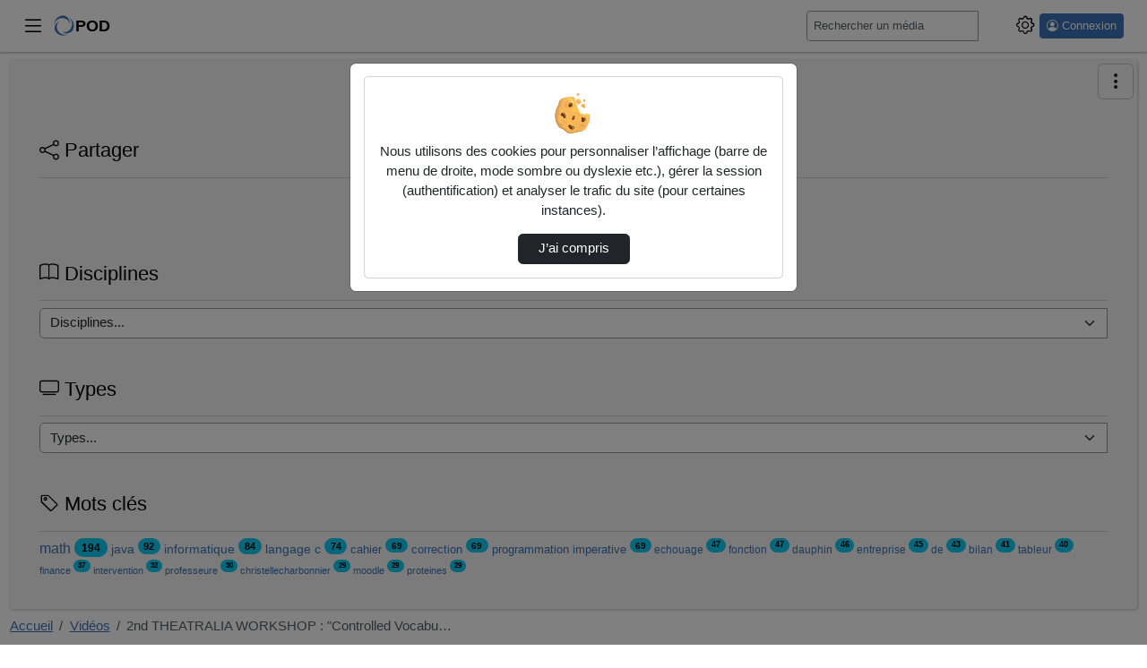

--- FILE ---
content_type: text/html; charset=utf-8
request_url: https://pod.univ-lr.fr/video/4117-2nd-theatralia-workshop-controlled-vocabularies-short-history-typology-and-use/
body_size: 12557
content:




<!DOCTYPE html>
<html lang="fr">
<head><!-- Required meta tags --><meta charset="utf-8"><meta http-equiv="X-UA-Compatible" content="IE=edge"><meta name="viewport" content="width=device-width, initial-scale=1, shrink-to-fit=no"><link rel="alternate" type="application/json+oembed" href="https://pod.univ-lr.fr/video/oembed/?url=https%3A//pod.univ-lr.fr/video/4117-2nd-theatralia-workshop-controlled-vocabularies-short-history-typology-and-use/&amp;format=json"><link rel="alternate" type="text/xml+oembed" href="https://pod.univ-lr.fr/video/oembed/?url=https%3A//pod.univ-lr.fr/video/4117-2nd-theatralia-workshop-controlled-vocabularies-short-history-typology-and-use/&amp;format=xml"><meta property="og:site_name" content="POD"><meta property="og:url" content="https://pod.univ-lr.fr/video/4117-2nd-theatralia-workshop-controlled-vocabularies-short-history-typology-and-use/"><meta property="og:title" content="2nd THEATRALIA WORKSHOP : &quot;Controlled Vocabularies: Short History, Typology, and Use&quot;"><meta property="og:image" content="https://pod.univ-lr.fr/media/cache/8e/a2/8ea26a8c1914221649823f0909169922.png"><meta property="og:image:secure_url" content="https://pod.univ-lr.fr/media/cache/8e/a2/8ea26a8c1914221649823f0909169922.png"><meta property="og:image:alt" content="2nd THEATRALIA WORKSHOP : &quot;Controlled Vocabularies: Short History, Typology, and Use&quot;"><meta property="og:image:width" content="640"><meta property="og:image:height" content="360"><meta property="og:description" content="Drahomira Cupar de l'Université de Zadar (Croatie) est maître de conférences en Sciences de l'Information. 'Controlled Vocabularies: Short History, Typology, and Use' Résumé: Le vocabulaire contrôlé est souvent défini comme un arrangement organisé d…  Ajouté par : Cecile Chantraine Braillon"><meta property="og:type" content="video"><meta property="og:video" content="https://pod.univ-lr.fr/video/4117-2nd-theatralia-workshop-controlled-vocabularies-short-history-typology-and-use/?is_iframe=true"><meta property="og:video:secure_url" content="https://pod.univ-lr.fr/video/4117-2nd-theatralia-workshop-controlled-vocabularies-short-history-typology-and-use/?is_iframe=true"><meta property="og:video:type" content="video/mp4"><meta property="og:video:width" content="640"><meta property="og:video:height" content="360"><meta name="twitter:card" content="player"><meta name="twitter:site" content="POD"><meta name="twitter:url" content="https://pod.univ-lr.fr/video/4117-2nd-theatralia-workshop-controlled-vocabularies-short-history-typology-and-use/"><meta name="twitter:title" content="2nd THEATRALIA WORKSHOP : &quot;Controlled Vocabularies: Short History, Typology, and Use&quot;"><meta name="twitter:description" content="Drahomira Cupar de l'Université de Zadar (Croatie) est maître de conférences en Sciences de l'Information. 'Controlled Vocabularies: Short History, Typology, and Use' Résumé: Le vocabulaire contrôlé est souvent défini comme un arrangement organisé d…  Ajouté par : Cecile Chantraine Braillon"><meta name="twitter:image" content="https://pod.univ-lr.fr/media/cache/8e/a2/8ea26a8c1914221649823f0909169922.png"><meta name="twitter:player" content="https://pod.univ-lr.fr/video/4117-2nd-theatralia-workshop-controlled-vocabularies-short-history-typology-and-use/?is_iframe=true"><meta name="twitter:player:width" content="640"><meta name="twitter:player:height" content="360"><link rel="shortcut icon" href="/static/img/favicon-pod.svg?ver=3.8.4" sizes="any"><!-- Bootstrap CSS --><link rel="stylesheet" href="/static/bootstrap/dist/css/bootstrap.min.css?ver=3.8.4" crossorigin="anonymous"><link rel="stylesheet" href="/static/bootstrap-icons/font/bootstrap-icons.css?ver=3.8.4" crossorigin="anonymous"><!-- pod.css --><link rel="stylesheet" href="/static/css/pod.css?ver=3.8.4" media="screen"><!-- block.css --><link rel="stylesheet" href="/static/css/block.css?ver=3.8.4" media="screen"><link rel="stylesheet" href="/static/css/dark.css?ver=3.8.4" media="screen"><link rel="stylesheet" href="/static/css/dyslexia.css?ver=3.8.4" media="screen"><link rel="stylesheet" href="/static/css/css_dev.css?ver=3.8.4" media="screen"><link href="/static/css/event.css?ver=3.8.4" rel="stylesheet"><title>POD - 
  2nd Theatralia Workshop : &quot;Controlled Vocabu…
</title><script src="/static/jquery/dist/jquery.min.js"></script><script id="jsi18n" src="/jsi18n/"></script><link href="/static/video.js/dist/video-js.min.css?ver=3.8.4" rel="stylesheet"><script id="videojs_script_id" src="/static/video.js/dist/video.min.js?ver=3.8.4"></script><script src="/static/video.js/dist/lang/fr.js?ver=3.8.4"></script><!-- seek button --><link href="/static/videojs-seek-buttons/dist/videojs-seek-buttons.css?ver=3.8.4" rel="stylesheet"><script src="/static/videojs-seek-buttons/dist/videojs-seek-buttons.min.js?ver=3.8.4"></script><!-- cut video --><link rel="stylesheet" href="/static/css/video_cut.css?ver=3.8.4"><!-- quality selector --><!-- NOTE: hls-quality-selector doesn't seem to work on Safari. --><link href="/static/videojs-hls-quality-selector/dist/videojs-hls-quality-selector.css?ver=3.8.4" rel="stylesheet"><script src="/static/videojs-contrib-quality-levels/dist/videojs-contrib-quality-levels.min.js?ver=3.8.4"></script><script src="/static/videojs-hls-quality-selector/dist/videojs-hls-quality-selector.min.js?ver=3.8.4"></script><!-- mp4 quality selector --><script src="/static/%40silvermine/videojs-quality-selector/dist/js/silvermine-videojs-quality-selector.min.js?ver=3.8.4"></script><!--
<link href="/static/css/quality-selector.css?ver=3.8.4" rel="stylesheet">
--><!-- notes --><link href="/static/css/video_notes.css?ver=3.8.4" rel="stylesheet"><script src="/static/js/video_notes.js?ver=3.8.4"></script><!-- Playlist / favorites --><script src="/static/playlist/js/utils-playlist.js?ver=3.8.4"></script><script src="/static/playlist/js/video-header-favorites.js?ver=3.8.4"></script><!-- logo --><link href="/static/css/videojs-controlbar.css?ver=3.8.4" rel="stylesheet"><script src="/static/js/videojs-logo-controlbar.js?ver=3.8.4"></script><!-- chapitre : depuis videojs7, plus besoin de plugin js https://docs.videojs.com/tutorial-text-tracks.html --><link href="/static/css/videojs-chapters.css?ver=3.8.4" rel="stylesheet"><script src="/static/js/videojs-chapters.js?ver=3.8.4"></script><link id="overview_style_id" href="/static/videojs-vtt-thumbnails/dist/videojs-vtt-thumbnails.css?ver=3.8.4" rel="stylesheet"><script id="overview_script_id" src="/static/videojs-vtt-thumbnails/dist/videojs-vtt-thumbnails.min.js?ver=3.8.4"></script><link rel="stylesheet" href="/static/css/comment-style.css?ver=3.8.4"><style></style><!-- Path to manifest.json --><link rel="manifest" href="/manifest.json"><!-- Add to homescreen for Chrome on Android --><meta name="mobile-web-app-capable" content="yes"><meta name="application-name" content="Pod"><!-- Chrome for Android theme color --><meta name="theme-color" content="#0A0302"><!-- Add to homescreen for Safari on iOS --><meta name="apple-mobile-web-app-capable" content="yes"><meta name="apple-mobile-web-app-title" content="Pod"><meta name="apple-mobile-web-app-status-bar-style" content="default"><link rel="apple-touch-icon" href="/static/img/icon_x1024.png" sizes=""><link rel="apple-touch-icon" href="/static/img/icon_x512.png" sizes=""><link rel="apple-touch-icon" href="/static/img/icon_x384.png" sizes=""><link rel="apple-touch-icon" href="/static/img/icon_x192.png" sizes=""><link rel="apple-touch-icon" href="/static/img/icon_x128.png" sizes=""><link rel="apple-touch-icon" href="/static/img/icon_x96.png" sizes=""><link rel="apple-touch-icon" href="/static/img/icon_x72.png" sizes=""><link rel="apple-touch-icon" href="/static/img/icon_x48.png" sizes=""><link href="/static/img/splash-512.png" media="(device-width: 320px) and (device-height: 568px) and (-webkit-device-pixel-ratio: 2)" rel="apple-touch-startup-image"/><!-- Tile for Win8 --><meta name="msapplication-TileColor" content="#ffffff"><meta name="msapplication-TileImage" content="/static/img/icon_x48.png"><link rel="icon" sizes="" href="/static/img/icon_x48.png"><script type="text/javascript">
    // Initialize the service worker
    if ('serviceWorker' in navigator) {
        navigator.serviceWorker.register('/serviceworker.js', {
            scope: '/'
        }).then(function (registration) {
            // Registration was successful
            
            console.log('django-pwa: ServiceWorker registration successful with scope: ', registration.scope);
            
        }, function (err) {
            // registration failed :(
            
            console.log('django-pwa: ServiceWorker registration failed: ', err);
            
        });
    }
</script>
  

</head>

<body>
  
  <header>
    <nav class="pod-navbar navbar fixed-top m-0 p-1 p-md-2">
      
<div class="container-fluid pod-container pod-navbar__container" id="nav-mainbar"><button class="pod-navbar__button-toggler navbar-toggler" type="button"
    data-pod-tooltip="true" title="Basculer le menu principal"
    aria-label="Main menu"
    data-bs-toggle="offcanvas" data-bs-target="#pod-navbar__menu"
    aria-controls="pod-navbar__menu"><i class="bi bi-list" aria-hidden="true"></i></button><a class="navbar-brand pod-navbar__brand me-0 me-sm-1" href="/" title="POD - Accueil"  data-bs-toggle="tooltip" data-bs-placement="bottom"><img src="/static/img/logoPod-lru.svg" height="25" alt="" loading="lazy"><strong>POD</strong></a><!-- off canvas --><div class="offcanvas offcanvas-start pod-offcanvas" tabindex="-1" id="pod-navbar__menu" aria-labelledby="pod-navbar__menuLabel"><div class="offcanvas-header"><h5 class="offcanvas-title" id="pod-navbar__menuLabel">Menu principal</h5><button type="button" class="btn-close text-reset"
        data-bs-dismiss="offcanvas" data-pod-tooltip="true"
        aria-label="Fermer"
        title="Ferme le menu principal"></button></div><div class="offcanvas-body"><ul class="nav flex-column" id="tab-list"><li class="nav-item" id="nav-channels"><button class="nav-link" data-bs-toggle="modal" data-bs-target=".chaines-modal"><i class="bi bi-play-btn pod-nav-link-icon" aria-hidden="true"></i>&nbsp;Chaînes</button></li><li><span class="progress"><span class="text-bg-primary progress-bar progress-bar-striped progress-bar-animated"
                role="progressbar"
                aria-valuenow="75"
                aria-valuemin="0"
                aria-valuemax="100"></span></span></li><li class="nav-item" id="nav-live"><a class="nav-link" href="/live/events/"><i class="bi bi-broadcast pod-nav-link-icon" aria-hidden="true"></i>&nbsp;Directs
            </a></li><li class="nav-item" id="nav-types"><button class="nav-link" data-bs-toggle="modal" data-bs-target=".types-modal"><i class="bi bi-tv pod-nav-link-icon" aria-hidden="true"></i>&nbsp;Types
            </button></li></ul></div></div><form class="pod-navbar__form my-2 my-lg-0" action='/search/' id="nav-search"><label for="s" class="d-lg-none"><i class="bi bi-search" aria-hidden="true"></i><span class="visually-hidden">Rechercher un média sur POD</span></label><div class="input-group me-sm-2 pod-navbar-search"><input class="form-control form-control-sm hide-search-input" id="s"
             placeholder="Rechercher un média" type="search" name="q"
             data-bs-toggle="tooltip"
             title="Tapez un mot-clé ici pour rechercher un média sur POD"><button id="search-button" type="submit" class="btn btn-primary"
        data-bs-toggle="tooltip" title="Lance la recherche d’un média"><i class="bi bi-search" aria-hidden="true"></i></button></div></form><ul class="navbar-nav flex-row align-items-center" id="nav-useraction"><!--  Add configuration panel buttons --><li class="nav-item pod-params pod-navbar__nav-item" id="pod-param-buttons"><button class="btn btn-link pod-params-button px-1"
        type="button" id="pod-param-buttons__button"
        data-bs-toggle="offcanvas" data-bs-target="#pod-navbar__menusettings"
        data-pod-tooltip="true" aria-label="Panneau de configuration"
        title="Basculer le panneau de configuration"
        ><i class="bi bi-gear" aria-hidden="true"></i></button><div class="offcanvas offcanvas-end pod-offcanvas" tabindex="-1" id="pod-navbar__menusettings" aria-labelledby="pod-navbar__menusettingsLabel"><div class="offcanvas-header"><h5 id="pod-navbar__menusettingsLabel">Configuration</h5><button type="button" class="btn-close text-reset"
            data-bs-dismiss="offcanvas" data-pod-tooltip="true"
            aria-label="Fermer"
            title="Fermer le panneau de configuration"></button></div><div class="offcanvas-body"><ul class="list-unstyled" aria-labelledby="pod-param-buttons__button"><li class="pod-navbar__theme-switch__item"><div><label class="form-label" for="pod-lang-select">Langue</label><div class="dropdown" data-bs-toggle="tooltip" data-bs-placement="left" title="Changer la langue d’affichage"><button type="button" class="btn btn-lang btn-lang-active my-2 me-sm-2 dropdown-toggle" data-bs-toggle="dropdown" aria-haspopup="true" aria-expanded="false" id="pod-lang-select">
                      fr
                    </button><div class="dropdown-menu dropdown-menu-end p-0 m-0"><form action="/i18n/setlang/" method="post"><input type="hidden" name="csrfmiddlewaretoken" value="oX93H2hCmeRYozVuZ7lWw8s0arYjxoGiAi9IciZK0zkdLeN2Z654uPKJ0hMvF93z"><input name="language" value="en" type="hidden"><input value="English (en)" class="dropdown-item" type="submit" lang="en"></form></div></div></div></li><li class="pod-navbar__theme-switch__item" data-bs-toggle="tooltip" data-bs-placement="bottom" title="Utilise des couleurs plus sombres"><label for="checkbox-darkmode"><span class="form-label">Mode sombre</span><span class="pod-switch"><input type="checkbox" id="checkbox-darkmode"><span class="slider"><i class="bi bi-sun" aria-hidden="true"></i><i class="bi bi-moon" aria-hidden="true"></i></span></span></label></li><li class="pod-navbar__theme-switch__item" id="dyslexia-switch-wrapper" data-bs-toggle="tooltip" data-bs-placement="bottom" title="Utilise une police plus adaptée aux personnes atteintes de dyslexie."><label for="checkbox-dyslexia"><span class="form-label">Mode dyslexie</span><span class="pod-switch"><input type="checkbox" id="checkbox-dyslexia"><span class="slider"><i class="bi bi-eye-slash" aria-hidden="true"></i><i class="bi bi-eye" aria-hidden="true"></i></span></span></label></li><li class="pod-navbar__theme-switch__item" data-bs-toggle="tooltip" data-bs-placement="bottom" title="Affiche automatiquement le sous-titrage au commencement de chaque vidéo. Si aucun sous-titre ne correspond au langage courant, le premier disponible sera sélectionné."><label for="checkbox-subtitle"><span class="form-label">Affichage automatique des sous-titres</span><span class="pod-switch"><input type="checkbox" id="checkbox-subtitle"><span class="slider"><i class="icon-subtitle" aria-hidden="true"></i><i class="icon-subtitle slash" aria-hidden="true"></i></span></span></label></li></ul></div></div></li><li class="nav-item dropdown login me-2" id="nav-authentication"><a class="btn btn-primary btn-sm ps-2 pe-2 d-flex" href="/authentication_login/?referrer=https://pod.univ-lr.fr/video/4117-2nd-theatralia-workshop-controlled-vocabularies-short-history-typology-and-use/" title="Ouvrir la page de connexion" data-bs-toggle="tooltip"><i class="bi bi-person-circle" aria-hidden="true"></i><span class="ms-1 d-none d-lg-block">Connexion</span></a></li></ul></div><!-- End container-fluid -->

    </nav>
    



<div class="modal fade chaines-modal" tabindex="-1" role="dialog" aria-hidden="true"><div class="modal-dialog modal-lg modal-pod-full"><div class="modal-content"><div class="modal-header"><h2 class="modal-title"><i class="bi bi-play-btn" aria-hidden="true"></i>&nbsp;Liste des chaînes
          <span class="spinner-border text-primary" role="status"></span></h2><button type="button" class="btn-close" data-bs-dismiss="modal" aria-label="Fermer"></button></div><div class="modal-body"><div class="text-center"><span class="spinner-border text-primary" role="status"></span></div></div><div class="modal-footer"><button type="button" class="btn btn-secondary" data-bs-dismiss="modal">Fermer</button></div></div></div></div><div class="modal fade types-modal" tabindex="-1" role="dialog" aria-hidden="true"><div class="modal-dialog modal-lg modal-pod-full"><div class="modal-content"><div class="modal-header"><h2 class="modal-title"><i class="bi bi-tv"></i>&nbsp;Types de vidéos</h2><button type="button" class="btn-close" data-bs-dismiss="modal" aria-label="Fermer"></button></div><div class="modal-body"><ul class="row list-unstyled" id="list-types"><li class="col-3"><a class="btn btn-sm btn-outline-secondary mb-1 col-12 text-left text-truncate" href="/videos/?type=capsule-pedagogique"><i class="bi bi-fonts" aria-hidden="true"></i>&nbsp;Capsule pédagogique (1264)</a></li><li class="col-3"><a class="btn btn-sm btn-outline-secondary mb-1 col-12 text-left text-truncate" href="/videos/?type=enregistrement-en-amphi"><i class="bi bi-fonts" aria-hidden="true"></i>&nbsp;Enregistrement en amphi (105)</a></li><li class="col-3"><a class="btn btn-sm btn-outline-secondary mb-1 col-12 text-left text-truncate" href="/videos/?type=other"><i class="bi bi-fonts" aria-hidden="true"></i>&nbsp;Other (591)</a></li></ul></div><div class="modal-footer"><button type="button" class="btn btn-secondary" data-bs-dismiss="modal">Fermer</button></div></div></div></div>

  </header>
  
  
  <div class="container-fluid pod-container mt-sm-4 mt-5">
    <main class="mt-0 mb-3">
      
        <div class="pod-aside-collapse" id="collapse-button">
          
            <a role="button" href="#collapseAside"
            class="btn btn-outline-primary collapseAside pod-aside-collapse__button"
            data-bs-toggle="collapse"
            aria-expanded="false" aria-controls="collapseAside"
            aria-label="Menu latéral" data-pod-tooltip="true"
            title="Afficher/masquer le menu latéral">
              <i class="bi bi-three-dots-vertical" aria-hidden="true"></i>
            </a>
          
        </div>
      
      <div class="pod-grid-content">
        
          <aside class="pod-aside collapse" id="collapseAside">
            
  

<div class="card" id="card-enrichment-informations" style="display: none;">
  

<h2 class="card-header card-title pod-card__title h4">
  <i class="bi bi-info-circle" aria-hidden="true"></i>&nbsp;Informations
</h2>
<div class="card-body card-text bg-body">
  <p>Pour vous aider, les différents types d’enrichissements ont des couleurs spécifiques :</p>
  <p>
    <ul>
      <li class="enrich_image">Image</li>
      <li class="enrich_document">Document</li>
      <li class="enrich_richtext">Texte riche</li>
      <li class="enrich_weblink">Lien web</li>
      <li class="enrich_embed">Intégrer</li>
    </ul>
  </p>
  <p>Ils sont visibles sur la barre de lecture de la vidéo.</p>
</div>

</div>








  
  







<div class="card card-body p-3" id="card-share"><h2 class="card-title pod-card__title h4"><i class="bi bi-share" aria-hidden="true"></i>&nbsp;Partager
    </h2><p class="card-text text-center social_links"><a target="_blank" href="https://www.facebook.com/sharer.php?u=https%3A//pod.univ-lr.fr/video/4117-2nd-theatralia-workshop-controlled-vocabularies-short-history-typology-and-use/" class="btn btn-outline-primary m-1" title="Partager sur Facebook" data-bs-toggle="tooltip" data-bs-placement="bottom"><i class="bi bi-facebook" aria-hidden="true"></i></a><a target="_blank" href="https://twitter.com/share?url=https%3A//pod.univ-lr.fr/video/4117-2nd-theatralia-workshop-controlled-vocabularies-short-history-typology-and-use/" class="btn btn-outline-primary m-1" title="Partager sur X (Twitter)" data-bs-toggle="tooltip" data-bs-placement="bottom"><i class="bi bi-twitter-x" aria-hidden="true"></i></a><a target="_blank" href="https://www.linkedin.com/shareArticle?mini=true&amp;url=https%3A//pod.univ-lr.fr/video/4117-2nd-theatralia-workshop-controlled-vocabularies-short-history-typology-and-use/" class="btn btn-outline-primary m-1" title="Partager sur LinkedIn" data-bs-toggle="tooltip" data-bs-placement="bottom"><i class="bi bi-linkedin" aria-hidden="true"></i></a></p></div><div class="card card-body p-3" id="card-disciplines"><h2 class="card-title pod-card__title h4"><label for="discipline"><i class="bi bi-book"></i>&nbsp;Disciplines
      </label></h2><div class="card-text"><form class="form input-group" method="get"><select class="form-select" onchange="this.options[this.selectedIndex].getAttribute('data-value') &amp;&amp; (window.location = this.options[this.selectedIndex].getAttribute('data-value'));" name="discipline" id="discipline"><option value="#">Disciplines...</option><option value="arts-lettres-langues" data-value="/videos/?discipline=arts-lettres-langues">Arts, Lettres, Langues  (51)</option><option value="droit-economie-gestion" data-value="/videos/?discipline=droit-economie-gestion">Droit, Économie, Gestion  (123)</option><option value="sciences-humaines-et-sociales" data-value="/videos/?discipline=sciences-humaines-et-sociales">Sciences Humaines et Sociales  (31)</option><option value="sciences-technologies-sante" data-value="/videos/?discipline=sciences-technologies-sante">Sciences, Technologies, Santé  (612)</option></select><input value="Envoyer" class="visually-hidden-focusable btn btn-primary" type="submit"></form></div></div><div class="card card-body p-3" id="card-types"><h2 class="card-title pod-card__title h4"><label for="type"><i class="bi bi-tv"></i>&nbsp;Types
      </label></h2><div class="card-text"><form class="form input-group" method="get"><select class="form-select" onchange="this.options[this.selectedIndex].getAttribute('data-value') &amp;&amp; (window.location = this.options[this.selectedIndex].getAttribute('data-value'));" name="type" id="type"><option value="#">Types...</option><option value="capsule-pedagogique" data-value="/videos/?type=capsule-pedagogique">Capsule pédagogique  (1264)</option><option value="enregistrement-en-amphi" data-value="/videos/?type=enregistrement-en-amphi">Enregistrement en amphi  (105)</option><option value="other" data-value="/videos/?type=other">Other  (591)</option></select><input value="Envoyer" class="visually-hidden-focusable btn btn-primary" type="submit"></form></div></div><div class="card card-body p-3" id="card-tags"><h2 class="card-title pod-card__title h4"><i class="bi bi-tag" aria-hidden="true"></i>&nbsp;Mots clés
      </h2><p class="card-text"><a href="/videos/?tag=math" style="font-size:16px" title="math" class="btn-link">
            math&nbsp;<span class="badge rounded-pill text-bg-info align-top small">194</span></a><a href="/videos/?tag=java" style="font-size:14px" title="java" class="btn-link">
            java&nbsp;<span class="badge rounded-pill text-bg-info align-top small">92</span></a><a href="/videos/?tag=informatique" style="font-size:14px" title="informatique" class="btn-link">
            informatique&nbsp;<span class="badge rounded-pill text-bg-info align-top small">84</span></a><a href="/videos/?tag=langage%20c" style="font-size:14px" title="langage c" class="btn-link">
            langage c&nbsp;<span class="badge rounded-pill text-bg-info align-top small">74</span></a><a href="/videos/?tag=cahier" style="font-size:13px" title="cahier" class="btn-link">
            cahier&nbsp;<span class="badge rounded-pill text-bg-info align-top small">69</span></a><a href="/videos/?tag=correction" style="font-size:13px" title="correction" class="btn-link">
            correction&nbsp;<span class="badge rounded-pill text-bg-info align-top small">69</span></a><a href="/videos/?tag=programmation%20imperative" style="font-size:13px" title="programmation imperative" class="btn-link">
            programmation imperative&nbsp;<span class="badge rounded-pill text-bg-info align-top small">69</span></a><a href="/videos/?tag=echouage" style="font-size:12px" title="echouage" class="btn-link">
            echouage&nbsp;<span class="badge rounded-pill text-bg-info align-top small">47</span></a><a href="/videos/?tag=fonction" style="font-size:12px" title="fonction" class="btn-link">
            fonction&nbsp;<span class="badge rounded-pill text-bg-info align-top small">47</span></a><a href="/videos/?tag=dauphin" style="font-size:12px" title="dauphin" class="btn-link">
            dauphin&nbsp;<span class="badge rounded-pill text-bg-info align-top small">46</span></a><a href="/videos/?tag=entreprise" style="font-size:12px" title="entreprise" class="btn-link">
            entreprise&nbsp;<span class="badge rounded-pill text-bg-info align-top small">45</span></a><a href="/videos/?tag=de" style="font-size:12px" title="de" class="btn-link">
            de&nbsp;<span class="badge rounded-pill text-bg-info align-top small">43</span></a><a href="/videos/?tag=bilan" style="font-size:12px" title="bilan" class="btn-link">
            bilan&nbsp;<span class="badge rounded-pill text-bg-info align-top small">41</span></a><a href="/videos/?tag=tableur" style="font-size:12px" title="tableur" class="btn-link">
            tableur&nbsp;<span class="badge rounded-pill text-bg-info align-top small">40</span></a><a href="/videos/?tag=finance" style="font-size:11px" title="finance" class="btn-link">
            finance&nbsp;<span class="badge rounded-pill text-bg-info align-top small">37</span></a><a href="/videos/?tag=intervention" style="font-size:11px" title="intervention" class="btn-link">
            intervention&nbsp;<span class="badge rounded-pill text-bg-info align-top small">32</span></a><a href="/videos/?tag=professeure" style="font-size:11px" title="professeure" class="btn-link">
            professeure&nbsp;<span class="badge rounded-pill text-bg-info align-top small">30</span></a><a href="/videos/?tag=christellecharbonnier" style="font-size:11px" title="christellecharbonnier" class="btn-link">
            christellecharbonnier&nbsp;<span class="badge rounded-pill text-bg-info align-top small">29</span></a><a href="/videos/?tag=moodle" style="font-size:11px" title="moodle" class="btn-link">
            moodle&nbsp;<span class="badge rounded-pill text-bg-info align-top small">29</span></a><a href="/videos/?tag=proteines" style="font-size:11px" title="proteines" class="btn-link">
            proteines&nbsp;<span class="badge rounded-pill text-bg-info align-top small">29</span></a></p></div>




          </aside>
        
        <div class="pod-mainContent mt-2" id="pod-mainContent">
          
            
            <nav aria-label="Fil d’Ariane" class="breadcrumb d-flex justify-content-between pb-2" id="mainbreadcrumb">
              <ol class="breadcrumb p-0 mb-0">
                
  
                  
                    <li class="breadcrumb-item">
                      <a href="/" data-bs-toggle="tooltip" data-bs-placement="bottom" title="POD - Accueil">
                        Accueil
                      </a>
                    </li>
                  
                
  




    <li class="breadcrumb-item"><a href="/videos/">Vidéos</a></li>
    <li class="breadcrumb-item active" aria-current="page">2nd THEATRALIA WORKSHOP : &quot;Controlled Vocabu…</li>



              </ol>
            </nav>
          
          <div class="container">
            <div class="pod-first-content">
              
                
              
              
  





<div id="video-player">
  <div itemscope itemtype="http://schema.org/VideoObject">

    <meta itemprop="duration" content="P7374S">
    
    <meta itemprop="uploadDate" content="2024-06-04T18:29:40+02:00">
    <meta itemprop="thumbnailUrl" content="https://pod.univ-lr.fr/media/cache/8e/a2/8ea26a8c1914221649823f0909169922.png">
    <meta itemprop="contentURL" content="https://pod.univ-lr.fr/video/4117-2nd-theatralia-workshop-controlled-vocabularies-short-history-typology-and-use/">
    <meta itemprop="embedURL" content="https://pod.univ-lr.fr/video/4117-2nd-theatralia-workshop-controlled-vocabularies-short-history-typology-and-use/?is_iframe=true">
    <meta itemprop="image" content="https://pod.univ-lr.fr/media/cache/8e/a2/8ea26a8c1914221649823f0909169922.png">
    <meta itemprop="name" content="2nd THEATRALIA WORKSHOP : &quot;Controlled Vocabularies: Short History, Typology, and Use&quot;">
    <meta itemprop="description" content="Drahomira Cupar de l'Université de Zadar (Croatie) est maître de conférences en Sciences de l'Information. 'Controlled Vocabularies: Short History, T… - Ajouté par : Cecile Chantraine Braillon (cchant01)">

  
  
  
  
  

  
  
    
        

<form method="post" action="/video/4117-2nd-theatralia-workshop-controlled-vocabularies-short-history-typology-and-use/" id="video_password_form" class='needs-validation' novalidate>
  <input type="hidden" name="csrfmiddlewaretoken" value="oX93H2hCmeRYozVuZ7lWw8s0arYjxoGiAi9IciZK0zkdLeN2Z654uPKJ0hMvF93z">
  <div class="list-group">
    <fieldset>
      <legend>Mot de passe requis</legend>
      <p>Cette vidéo est protégée par un mot de passe, veuillez le fournir et cliquez sur envoyer.</p>

      
      
      
        <div class="form-group form-group-required "><label for="id_password">Mot de passe <span class="required-star">*</span></label><input type="password" name="password" placeholder="Mot de passe" required class="required form-control " id="id_password"><div class="invalid-feedback">Veuillez renseigner une valeur valide pour ce champ.</div></div>
      
      <div class="text-center mt-2">
        <button type="submit" class="btn btn-primary">Envoyer</button>
      </div>
    </fieldset>
  </div>
</form>
<p class="mt-3">
  Si vous n’avez pas le mot de passe pour ce contenu, veuillez <a href="/contact_us/?owner=2808&amp;video=4117&amp;subject=request_password" >contacter son propriétaire</a>.
</p>


    
  

  </div>
</div>


            </div>
          </div>
        </div>
      </div>
    </main>
    
  </div>
  
  
    <footer class="container-fluid pod-footer-container">
      <div class="pod-footer">
        

<div><p class="float-end"><a class="pod-gotoup" href="#" data-bs-toggle="tooltip" data-bs-placement="left" title="Retourner en haut de la page"><i class="bi bi-arrow-up-circle pod-gotoup" aria-hidden="true"></i></a></p><div class="pod-footer-content row"><div class="col-auto"><div class="pod-footer-logo" style="background-image: url('/static/img/logo-etat-lru.svg')">&nbsp;</div><address><p class="footer-contact mt-3 hidden-pod pod-hidden"><span class="footer-contact-title">La Rochelle Université</span><br>
          
            Technoforum<br>
          
            23 avenue Albert Einstein<br>
          
            BP 33060 - 17031 La Rochelle - France<br>
          
            Tél. +33 (0)5 46 45 91 14<br></p></address></div><div class="col"><ul class="footer_links pod-footer__links list-unstyled"><li><a href="/accessibility/">Accessibilité : Partiellement conforme</a></li><li><a href="/mentions_legales/">Mentions légales</a></li><li><a href="https://www.univ-larochelle.fr/">La Rochelle Université</a></li><li><a href="https://videos.univ-lr.fr">Portail Videos</a></li><li><a href="https://www.esup-portail.org/" target="_blank" data-bs-toggle="tooltip" data-bs-placement="bottom" title="ESUP-Portail : Communauté d’établissements français d’enseignement supérieur pour l’innovation numérique - Nouvelle fenêtre">ESUP-Portail</a></li><li><a href="https://pod.esup-portail.org" target="_blank" data-bs-toggle="tooltip" data-bs-placement="bottom" title="Afficher le projet Esup-Pod - Nouvelle fenêtre">Projet Esup-Pod</a></li></ul></div></div><p class="hidden-pod pod-footer__credits text-center">
    POD plateforme vidéos de La Rochelle Université - <a href="https://github.com/EsupPortail/Esup-Pod/releases/tag/3.8.4" target="_blank" data-bs-toggle="tooltip" data-bs-placement="top" title="Voir les changements de la version 3.8.4 sur GitHub">Version 3.8.4</a>  - 1957 vidéos disponibles [ 25 days, 9:56:27 ]
  </p></div>

      </div>
    </footer>
  

  

  <!-- COOKIES -->
  <div class="modal justify-content-center mt-5 h-100" id="cookieModal" tabindex="-1" role="dialog" aria-labelledby="cookieModal" aria-hidden="true">
    <div class="modal-dialog" role="document">
      <div class="modal-content">
        <div class="modal-body">
          <div class="d-flex align-items-center align-self-center card p-3 text-center cookies">
            <img src="/static/img/cookie.svg" alt="" width="50">
            <span class="mt-2">Nous utilisons des cookies pour personnaliser l’affichage (barre de menu de droite, mode sombre ou dyslexie etc.), gérer la session (authentification) et analyser le trafic du site (pour certaines instances).</span>
            
            <button class="btn btn-dark mt-3 px-4" type="button" id='okcookie'>J’ai compris</button>
          </div>
        </div>
      </div>
    </div>
  </div>
  <!-- Javascript migration from header to footer-->
  <!-- except for jquery, to do later ! -->
  <script src="/static/js-cookie/dist/js.cookie.min.js?ver=3.8.4"></script>
  <!-- JS -->
  <script src="/static/bootstrap/dist/js/bootstrap.bundle.min.js?ver=3.8.4"></script>

  <script>
    /** HIDE USERNAME **/
    const HIDE_USERNAME =  false ;
    /** USERS **/
    var urlvideos = "/videos/";
  </script>
  <script src="/static/js/main.js?ver=3.8.4"></script>
  
    <script>
    /**
     * URL to send a request to get the channel list for a specific channel tab.
     */
    const GET_CHANNELS_FOR_SPECIFIC_CHANNEL_TAB_REQUEST_URL = '/video/get-channels-for-specific-channel-tab/';

    /**
     * URL to send a request to get the channel tab list.
     */
    const GET_CHANNEL_TAGS_REQUEST_URL = '/video/get-channel-tabs/';

    /**
     * URL to send a request to get the theme list.
     */
    const GET_THEMES_FOR_SPECIFIC_CHANNEL_REQUEST_URL = '/video/get-themes-for-specific-channel/__SLUG__/';
    </script>
    <script src="/static/js/ajax-display-channels.js?ver=3.8.4"></script>
  

  <div id="more-script">
    
  
    







    
<script src="/static/xapi/script.js?ver=3.8.4"></script>
<script>
    const endpoint = "/xapi/video/";
    const csrftoken = document.querySelector('[name=csrfmiddlewaretoken]').value;
    const session_id = create_UUID();
    let registration_xapi, action = "";
    const progress = [];
    object = {
        "definition": {
            "type": "https://w3id.org/xapi/video/activity-type/video",
            "name": {
                "en": "4117-2nd-theatralia-workshop-controlled-vocabularies-short-history-typology-and-use"
            },
            
            "description": {
                "en": "\u003Cp\u003E\u003Cspan style\u003D\u005C\u0022font\u002Dfamily: Arial\u003B font\u002Dsize: 12px\u003B\u005C\u0022\u003E\u003Cspan style\u003D\u005C\u0022font\u002Dsize: 14px\u003B\u005C\u0022\u003E\u003Cstrong\u003EDrahomira Cupar\u003C/strong\u003E de l\u0026#39\u003BUniversit\u0026eacute\u003B de Zadar (Croatie) est ma\u0026icirc\u003Btre de conf\u0026eacute\u003Brences en Sciences de l\u0026#39\u003BInformation.\u003C/span\u003E\u003C/span\u003E\u003C/p\u003E\u000D\u000A\u000D\u000A\u003Cp\u003E\u003Cspan style\u003D\u005C\u0022font\u002Dfamily: Arial\u003B font\u002Dsize: 12px\u003B\u005C\u0022\u003E\u003Cspan style\u003D\u005C\u0022font\u002Dsize: 14px\u003B\u005C\u0022\u003E\u003Cstrong\u003E\u0026quot\u003B\u003C/strong\u003E\u003Cstrong\u003EControlled Vocabularies: Short History, Typology, and Use\u0026quot\u003B\u003C/strong\u003E\u003C/span\u003E\u003C/span\u003E\u003C/p\u003E\u000D\u000A\u000D\u000A\u003Cp style\u003D\u005C\u0022text\u002Dalign: justify\u003B\u005C\u0022\u003E\u003Cspan style\u003D\u005C\u0022font\u002Dfamily: Arial\u003B font\u002Dsize: 12px\u003B\u005C\u0022\u003E\u003Cspan style\u003D\u005C\u0022font\u002Dsize: 14px\u003B\u005C\u0022\u003E\u003Cstrong\u003ER\u0026eacute\u003Bsum\u0026eacute\u003B: \u003C/strong\u003ELe vocabulaire contr\u0026ocirc\u003Bl\u0026eacute\u003B est souvent d\u0026eacute\u003Bfini comme un arrangement organis\u0026eacute\u003B de mots et d\u0026#39\u003Bexpressions qui sont utilis\u0026eacute\u003Bs pour indexer le contenu et/ou retrouver le contenu par le biais de la navigation ou de la recherche. Le vocabulaire contr\u0026ocirc\u003Bl\u0026eacute\u003B comprend des mots et des phrases normalis\u0026eacute\u003Bs utilis\u0026eacute\u003Bs pour d\u0026eacute\u003Bsigner des id\u0026eacute\u003Bes, des caract\u0026eacute\u003Bristiques physiques, des personnes, des lieux, des \u0026eacute\u003Bv\u0026eacute\u003Bnements, des sujets et bien d\u0026#39\u003Bautres concepts. Cet atelier pr\u0026eacute\u003Bsentera un bref historique, les types de vocabulaires contr\u0026ocirc\u003Bl\u0026eacute\u003Bs et leur utilisation potentielle. Il montrera \u0026eacute\u003Bgalement des exemples de vocabulaires largement utilis\u0026eacute\u003Bs (tels que les ontologies, les th\u0026eacute\u003Bsaurus, etc.) afin d\u0026#39\u003Battirer l\u0026#39\u003Battention sur ceux qui pourraient \u0026ecirc\u003Btre utilis\u0026eacute\u003Bs dans le domaine des arts du spectacle. Les participants acquerront des connaissances de base sur la structure, la cr\u0026eacute\u003Bation et l\u0026#39\u003Butilisation du vocabulaire contr\u0026ocirc\u003Bl\u0026eacute\u003B.\u0026nbsp\u003B\u003C/span\u003E\u003C/span\u003E\u003C/p\u003E\u000D\u000A\u000D\u000A\u003Cp style\u003D\u005C\u0022text\u002Dalign: justify\u003B\u005C\u0022\u003E\u003Cspan style\u003D\u005C\u0022font\u002Dsize: 12px\u003B\u005C\u0022\u003E\u003Cspan style\u003D\u005C\u0022font\u002Dfamily: Arial\u003B\u005C\u0022\u003E\u003Cspan style\u003D\u005C\u0022font\u002Dsize: 14px\u003B\u005C\u0022\u003EDeux organisatrices: C\u0026eacute\u003Bcile Chantraine Braillon (La Rochelle Universit\u0026eacute\u003B, France) et Anamarija Žugić Borić (Institute of Ethnology and Folklore Research, DARIAH\u002DHR, Croatie)\u003C/span\u003E \u003C/span\u003E\u003C/span\u003E\u003C/p\u003E\u000D\u000A\u000D\u000A\u003Cp style\u003D\u005C\u0022text\u002Dalign: justify\u003B\u005C\u0022\u003E\u003Cspan style\u003D\u005C\u0022font\u002Dsize: 14px\u003B\u005C\u0022\u003E\u003Cstrong\u003EProjet li\u0026eacute\u003B \u0026agrave\u003B l\u0026#39\u003Bintervention :\u003C/strong\u003E Cet atelier est propos\u0026eacute\u003B dans le cadre du Working\u002DGroup THEATRALIA soutenu par DARIAH l\u0026#39\u003Binfrastructure europ\u0026eacute\u003Benne num\u0026eacute\u003Brique de recherche pour les Arts et les Sciences Humaines (Digital Research Infrastructure for the Arts and Humanities). THEATRALIA a pour objectif de de r\u0026eacute\u003Bpondre aux besoins des artistes de th\u0026eacute\u003B\u0026acirc\u003Btre, des expertes et experts, des chercheurs et chercheuses, en fournissant des pistes et des directives sur les meilleures m\u0026eacute\u003Bthodes de mise en \u0026oelig\u003Buvre des strat\u0026eacute\u003Bgies num\u0026eacute\u003Briques dans leur recherche scientifique et/ou production artistique \u003C/span\u003E\u003Cspan style\u003D\u005C\u0022font\u002Dsize: 14px\u003B\u005C\u0022\u003Eet d\u0026#39\u003Baccro\u0026icirc\u003Btre la sensibilisation et l\u0026#39\u003Butilisation du num\u0026eacute\u003Brique dans la recherche sur les arts de la sc\u0026egrave\u003Bne en g\u0026eacute\u003Bn\u0026eacute\u003Bral et la gestion des donn\u0026eacute\u003Bes qui en sont issues. Pour l\u0026#39\u003Bann\u0026eacute\u003Be 2024\u002D2025, le WG dirig\u0026eacute\u003B par C\u0026eacute\u003Bcile Chantraine Braillon (La Rochelle Universit\u0026eacute\u003B, France) et Anamarija Žugić Borić (Institute of Ethnology and Folklore Research, DARIAH\u002DHR, Croatie) propose une s\u0026eacute\u003Brie d\u0026#39\u003Bateliers sur les diff\u0026eacute\u003Brents mod\u0026egrave\u003Bles num\u0026eacute\u003Briques de langages conceptuels adaptables aux Arts de la sc\u0026egrave\u003Bne.\u003C/span\u003E\u003C/p\u003E"
            }
            
        },
        "id": "https://pod.univ-lr.fr/video/4117-2nd-theatralia-workshop-controlled-vocabularies-short-history-typology-and-use/",
        "objectType": "Activity"
    }
</script>
<script src="/static/xapi/script-video.js?ver=3.8.4"></script>

  

  </div>

  
    <script>
      // Get the theme toggle input
      const themeToggle = document.querySelector(
        'label[for="checkbox-darkmode"] .pod-switch input[type="checkbox"]'
      );
      // Get the current theme from local storage
      const currentTheme = localStorage.getItem("theme");
      // If the current local storage item can be found

      // Set the body data-theme attribute to match the local storage item
      document.documentElement.dataset.theme = currentTheme?currentTheme:"light";
      document.documentElement.dataset.bsTheme = currentTheme?currentTheme:"light";
      document.documentElement.dataset.colorScheme = currentTheme?currentTheme:"light";
      // If the current theme is dark, check the theme toggle
      if (currentTheme === "dark") {
        themeToggle.checked = true;
      }

      // Function that will switch the theme based on if the theme toggle is checked or not
      function switchTheme(e) {
        if (e.target.checked) {
          document.documentElement.dataset.theme = "dark";
          document.documentElement.dataset.bsTheme = "dark";
          document.documentElement.dataset.colorScheme = "dark";
          localStorage.setItem("theme", "dark");
        } else {
          document.documentElement.dataset.theme = "light";
          document.documentElement.dataset.bsTheme = "light";
          document.documentElement.dataset.colorScheme = "light";
          localStorage.setItem("theme", "light");
        }
      }
      // Add an event listener to the theme toggle, which will switch the theme
      themeToggle.addEventListener("change", switchTheme, false);
    </script>
  
  
    <script>
      // Get the dyslexia toggle input
      const dyslexiaToggle = document.querySelector(
        'label[for="checkbox-dyslexia"] .pod-switch input[type="checkbox"]'
      );
      // Get the current dyslexia from local storage
      const currentDyslexia = localStorage.getItem("dyslexia");
      // If the current local storage item can be found
      if (currentDyslexia) {
        // Set the body data-dyslexia attribute to match the local storage item
        document.documentElement.setAttribute("data-dyslexia", currentDyslexia);
        // If the current dyslexia is on, check the dyslexia toggle
        if (currentDyslexia === "on") {
          dyslexiaToggle.checked = true;
        }
      }
      // Function that will switch the dyslexia based on the if the dyslexia toggle is checked or not
      function switchDyslexia(e) {
        if (e.target.checked) {
          document.documentElement.setAttribute("data-dyslexia", "on");
          localStorage.setItem("dyslexia", "on");
        } else {
          document.documentElement.setAttribute("data-dyslexia", "off");
          localStorage.setItem("dyslexia", "off");
        }
      }
      // Add an event listener to the dyslexia toggle, which will switch the dyslexia
      dyslexiaToggle.addEventListener("change", switchDyslexia, false);
    </script>
  

  <script>
    document.addEventListener('DOMContentLoaded', function () {
      /* Enable Bootstrap tooltips */
      const tooltipTriggerList = document.querySelectorAll('[data-bs-toggle="tooltip"], [data-pod-tooltip="true"]');
      [...tooltipTriggerList].map(tooltipTriggerEl => new bootstrap.Tooltip(tooltipTriggerEl));
    }, false);
  </script>
  <!-- Matomo -->
  <script type="text/javascript">
  var _paq = _paq || [];
  /* tracker methods like "setCustomDimension" should be called before "trackPageView" */
  _paq.push(['trackPageView']);
  _paq.push(['enableLinkTracking']);
  (function() {
    var u="https://piwik.univ-lr.fr/";
    _paq.push(['setTrackerUrl', u+'piwik.php']);
    _paq.push(['setSiteId', '44']);
    var d=document, g=d.createElement('script'), s=d.getElementsByTagName('script')[0];
    g.type='text/javascript'; g.async=true; g.defer=true; g.src=u+'piwik.js'; s.parentNode.insertBefore(g,s);
   })();
</script>
<noscript><p><img src="https://piwik.univ-lr.fr/piwik.php?idsite=44&amp;rec=1" style="border:0;" alt="" /></p></noscript>
<!-- End Matomo Code -->

  
  <script src="/static/js/pwa-installation.js?ver=3.8.4"></script>
</body>
</html>


--- FILE ---
content_type: image/svg+xml
request_url: https://pod.univ-lr.fr/static/img/logoPod-lru.svg
body_size: 947
content:
<?xml version="1.0" encoding="utf-8"?>
<!-- Generator: Adobe Illustrator 26.5.0, SVG Export Plug-In . SVG Version: 6.00 Build 0)  -->
<svg version="1.1" xmlns:serif="http://www.serif.com/"
	 xmlns="http://www.w3.org/2000/svg" xmlns:xlink="http://www.w3.org/1999/xlink" x="0px" y="0px" viewBox="0 0 612 612"
	 style="enable-background:new 0 0 612 612;" xml:space="preserve">
<style type="text/css">
	:root { fill: #3972B4 }
</style>
<g id="logoPod">
	<path d="M184.2,190.3c-46.6,30.4-77.4,83-77.4,142.7c0,3.6,0.1,7.3,0.3,10.8c2.2,58,26.8,110.4,65.5,148.6
		c40.1,39.7,95.3,64.1,156.1,63.7c29.2-0.2,57.1-6,82.5-16.6c-38.6,25.1-84.7,39.7-134.1,39.7c-91.4,0-171.3-49.9-213.8-124l0,0
		c-2.6-6.1-4.9-12.3-6.8-18.6c-5.8-18.9-8.9-39-8.8-59.8c0.3-54.5,22.7-103.7,58.6-139.2C128,216.2,154.6,199.8,184.2,190.3
		L184.2,190.3z"/>
	<path d="M249.4,467.1c49.6,25.2,110.5,25.8,162.3-4c3.2-1.8,6.2-3.7,9.2-5.7c49.2-30.8,82.4-78.2,96.3-130.8
		c14.4-54.5,8.1-114.5-22.4-167.1c-14.7-25.3-33.7-46.5-55.5-63.3c41,21,76.6,53.6,101.2,96.5c45.5,79.3,42,173.4-1.1,247.2l0,0
		c-4,5.3-8.2,10.3-12.8,15.2c-13.5,14.5-29.3,27.2-47.5,37.4c-47.4,26.8-101.2,31.9-149.9,18.5C299.9,502.9,272.4,488.1,249.4,467.1
		L249.4,467.1z"/>
	<path d="M455.3,270.7c-2.8-55.6-32.6-108.7-84.2-138.8c-3.1-1.8-6.3-3.6-9.5-5.2c-51.2-27.4-108.8-32.5-161.3-18.4
		c-54.5,14.6-103.4,49.9-133.8,102.6c-14.6,25.3-23.6,52.3-27.4,79.6c-2.2-46,8.4-93.1,33.4-135.8c46.1-79,129.6-122.7,215-122h0
		c6.5,0.8,13.1,2,19.5,3.5c19.3,4.5,38.2,11.9,56.1,22.6c46.9,27.8,78.1,71.9,90.6,120.9C461.2,209.1,462,240.3,455.3,270.7z"/>
</g>
</svg>


--- FILE ---
content_type: application/javascript; charset=utf-8
request_url: https://pod.univ-lr.fr/static/js/video_notes.js?ver=3.8.4
body_size: 1494
content:
document.addEventListener("submit", function (e) {
  const podvideo = document.getElementById("podvideoplayer");
  /**
   * Put player in pause when displaying the form to create a note
   */
  if (e.target.classList.contains("add_video_notes_form")) {
    podvideo.player.pause();
  }

  if (e.target.getAttribute("id") == "video_notes_form") {
    /**
     * Include player timestamp when editing a note
     */
    const id_timestamp = document.getElementById("id_timestamp");
    // On a comment, there is no id_timestamp.
    if (id_timestamp) {
      if (!id_timestamp.value) {
        id_timestamp.value = Math.floor(podvideo.player.currentTime());
      }
    }
    pod_note_submit(e);
  } else if (
    e.target.matches("div.mgtNotes form, div.mgtNote form, div.mgtComment form")
  ) {
    pod_note_submit(e);
  }
});

/**
 * Add a visual indent on 3 first levels of comments
 */
function pod_note_comment_offset() {
  let divComments = document.querySelectorAll("#id_notes div.comments");
  for (let i = 0; i < Math.min(divComments.length, 3); i++) {
    divComments[i].classList.add("ms-3");
  }
}

/**
 * Handle every pod-note submission (except download)
 */
var pod_note_submit = function (e) {
  if (!e.target.classList.contains("download_video_notes_form")) {
    e.preventDefault();
    send_form_data_vanilla(
      e.target.getAttribute("action"),
      "display_notes_place",
      e.target,
    );
  }
};

/**
 * Fill allocated space for notes and comments with content
 */
var display_notes_place = function (data) {
  document.getElementById("card-takenote").innerHTML = data;

  if (document.getElementById("video_notes_form"))
    document.getElementById("video_notes_form").scrollIntoView({
      behavior: "smooth",
      block: "end",
    });
  triggerAlertClose();
  pod_note_comment_offset();
};

/*
 * Manage all clicks events
 */
document.addEventListener(
  "click",
  function (event) {
    const podvideo = document.getElementById("podvideoplayer");

    if (event.target.matches("span.timestamp")) {
      /**
       * Set the current time of the player to the timestamp of the note
       */
      let timestamp = event.target.dataset.start;
      if (!isNaN(Number(timestamp))) {
        // console.log("Moving player to " + timestamp);
        podvideo.player.currentTime(timestamp);
      }
    } else if (
      event.target.matches(".js-note-toggle") ||
      event.target.parentNode.matches(".js-note-toggle")
    ) {
      /**
       * Handle click on note header to toggle partial or full display
       */
      if (event.target.matches(".js-note-toggle")) {
        form_data = event.target.parentNode;
      } else {
        form_data = event.target.parentNode.parentNode;
      }
      send_form_data_vanilla(
        form_data.getAttribute("action"),
        "display_notes_place",
        form_data,
      );
    } else if (
      event.target.matches(".js-comment-toggle") ||
      event.target.parentNode.matches(".js-comment-toggle")
    ) {
      /**
       * Handle click on comment header to toggle partial or full display
       */
      if (event.target.matches(".js-comment-toggle")) {
        form_data = event.target.parentNode.querySelector(
          ".view_video_note_coms_form",
        );
      } else {
        form_data = event.target.parentNode.parentNode.querySelector(
          ".view_video_note_coms_form",
        );
      }
      send_form_data_vanilla(
        form_data.getAttribute("action"),
        "display_notes_place",
        form_data,
      );
    } else if (
      document.getElementById("video_notes_form") &&
      !document.getElementById("video_notes_form").contains(event.target) &&
      !podvideo.contains(event.target) &&
      !("timestamp" in event.target.classList) &&
      !("download_video_notes_form" in event.target.classList)
    ) {
      /**
       * Manage hiding create note or comment form on click on document
       */
      let video_notes_parent =
        document.getElementById("video_notes_form").parentNode;
      let data_form;

      if (video_notes_parent.querySelector(".view_video_notes_form.d-none")) {
        data_form = video_notes_parent.querySelector(
          ".view_video_notes_form.d-none",
        );
      } else {
        data_form = video_notes_parent.querySelector(
          ".view_video_note_coms_form.d-none",
        );
      }
      send_form_data_vanilla(
        data_form.getAttribute("action"),
        "display_notes_place",
        data_form,
      );
    } else if (event.target.matches("#cancel_save")) {
      let data_form = document
        .getElementById("video_notes_form")
        .parentNode.querySelector(".view_video_notes_form.d-none");
      send_form_data_vanilla(
        data_form.getAttribute("action"),
        "display_notes_place",
        data_form,
      );
    } else if (event.target.matches("#cancel_save_com")) {
      let data_form = document
        .getElementById("video_notes_form")
        .parentNode.querySelector(".view_video_note_coms_form.d-none");
      send_form_data_vanilla(
        data_form.getAttribute("action"),
        "display_notes_place",
        data_form,
      );
    }
  },
  false,
);


--- FILE ---
content_type: application/javascript; charset=utf-8
request_url: https://pod.univ-lr.fr/static/video.js/dist/lang/fr.js?ver=3.8.4
body_size: 2038
content:
videojs.addLanguage('fr', {
  "Audio Player": "Lecteur audio",
  "Video Player": "Lecteur vidéo",
  "Play": "Lecture",
  "Pause": "Pause",
  "Replay": "Revoir",
  "Current Time": "Temps actuel",
  "Duration": "Durée",
  "Remaining Time": "Temps restant",
  "Stream Type": "Type de flux",
  "LIVE": "EN DIRECT",
  "Seek to live, currently behind live": "Rechercher le direct, actuellement après le direct",
  "Seek to live, currently playing live": "Rechercher le direct, le direct actuellement en cours de lecture",
  "Loaded": "Chargé",
  "Progress": "Progression",
  "Progress Bar": "Barre de progression",
  "progress bar timing: currentTime={1} duration={2}": "{1} de {2}",
  "Fullscreen": "Plein écran",
  "Non-Fullscreen": "Fenêtré",
  "Mute": "Sourdine",
  "Unmute": "Son activé",
  "Playback Rate": "Vitesse de lecture",
  "Subtitles": "Sous-titres",
  "subtitles off": "Sous-titres désactivés",
  "Captions": "Sous-titres transcrits",
  "captions off": "Sous-titres transcrits désactivés",
  "Chapters": "Chapitres",
  "Descriptions": "Descriptions",
  "descriptions off": "descriptions désactivées",
  "Audio Track": "Piste audio",
  "Volume Level": "Niveau de volume",
  "You aborted the media playback": "Vous avez interrompu la lecture de la vidéo.",
  "A network error caused the media download to fail part-way.": "Une erreur de réseau a interrompu le téléchargement de la vidéo.",
  "The media could not be loaded, either because the server or network failed or because the format is not supported.": "Cette vidéo n'a pas pu être chargée, soit parce que le serveur ou le réseau a échoué ou parce que le format n'est pas reconnu.",
  "The media playback was aborted due to a corruption problem or because the media used features your browser did not support.": "La lecture de la vidéo a été interrompue à cause d'un problème de corruption ou parce que la vidéo utilise des fonctionnalités non prises en charge par votre navigateur.",
  "No compatible source was found for this media.": "Aucune source compatible n'a été trouvée pour cette vidéo.",
  "The media is encrypted and we do not have the keys to decrypt it.": "Le média est chiffré et nous n'avons pas les clés pour le déchiffrer.",
  "Play Video": "Lire la vidéo",
  "Close": "Fermer",
  "Close Modal Dialog": "Fermer la boîte de dialogue modale",
  "Modal Window": "Fenêtre modale",
  "This is a modal window": "Ceci est une fenêtre modale",
  "This modal can be closed by pressing the Escape key or activating the close button.": "Ce modal peut être fermé en appuyant sur la touche Échap ou activer le bouton de fermeture.",
  ", opens captions settings dialog": ", ouvrir les paramètres des sous-titres transcrits",
  ", opens subtitles settings dialog": ", ouvrir les paramètres des sous-titres",
  ", opens descriptions settings dialog": ", ouvrir les paramètres des descriptions",
  ", selected": ", sélectionné",
  "captions settings": "Paramètres des sous-titres transcrits",
  "subtitles settings": "Paramètres des sous-titres",
  "descriptions settings": "Paramètres des descriptions",
  "Text": "Texte",
  "White": "Blanc",
  "Black": "Noir",
  "Red": "Rouge",
  "Green": "Vert",
  "Blue": "Bleu",
  "Yellow": "Jaune",
  "Magenta": "Magenta",
  "Cyan": "Cyan",
  "Background": "Arrière-plan",
  "Window": "Fenêtre",
  "Transparent": "Transparent",
  "Semi-Transparent": "Semi-transparent",
  "Opaque": "Opaque",
  "Font Size": "Taille des caractères",
  "Text Edge Style": "Style des contours du texte",
  "None": "Aucun",
  "Raised": "Élevé",
  "Depressed": "Enfoncé",
  "Uniform": "Uniforme",
  "Dropshadow": "Ombre portée",
  "Font Family": "Famille de polices",
  "Proportional Sans-Serif": "Polices à chasse variable sans empattement (Proportional Sans-Serif)",
  "Monospace Sans-Serif": "Polices à chasse fixe sans empattement (Monospace Sans-Serif)",
  "Proportional Serif": "Polices à chasse variable avec empattement (Proportional Serif)",
  "Monospace Serif": "Polices à chasse fixe avec empattement (Monospace Serif)",
  "Casual": "Manuscrite",
  "Script": "Scripte",
  "Small Caps": "Petites capitales",
  "Reset": "Réinitialiser",
  "restore all settings to the default values": "Restaurer tous les paramètres aux valeurs par défaut",
  "Done": "Terminé",
  "Caption Settings Dialog": "Boîte de dialogue des paramètres des sous-titres transcrits",
  "Beginning of dialog window. Escape will cancel and close the window.": "Début de la fenêtre de dialogue. La touche d'échappement annulera et fermera la fenêtre.",
  "End of dialog window.": "Fin de la fenêtre de dialogue.",
  "Exit Picture-in-Picture": "Quitter le mode image dans l'image",
  "Picture-in-Picture": "Image dans l'image",
  "{1} is loading.": "{1} en cours de chargement.",
  "No content": "Aucun contenu"
});

--- FILE ---
content_type: application/javascript; charset=utf-8
request_url: https://pod.univ-lr.fr/static/xapi/script.js?ver=3.8.4
body_size: 613
content:
/**
 * Esup-Pod Xapi scripts
 */
let result,
  verb,
  context,
  object = {};
let timestamp = "";

function create_UUID() {
  var dt = new Date().getTime();
  var uuid = "xxxxxxxx-xxxx-4xxx-yxxx-xxxxxxxxxxxx".replace(
    /[xy]/g,
    function (c) {
      var r = (dt + Math.random() * 16) % 16 | 0;
      dt = Math.floor(dt / 16);
      return (c == "x" ? r : (r & 0x3) | 0x8).toString(16);
    },
  );
  return uuid;
}

const createStatement = function () {
  var statement = {
    verb: verb,
    timestamp: timestamp,
    object: object,
  };
  statement["context"] = context;
  if (Object.keys(result).length > 0) {
    statement["result"] = result;
  }
  return statement;
};

async function sendStatement(stmt) {
  const response = await fetch(endpoint, {
    method: "POST",
    headers: {
      Accept: "application/json",
      "Content-Type": "application/json",
      "X-CSRFToken": csrftoken,
    },
    mode: "same-origin",
    body: JSON.stringify(stmt),
  });
  response.json().then((data) => {
    console.log(data);
  });
}


--- FILE ---
content_type: image/svg+xml
request_url: https://pod.univ-lr.fr/static/img/logo-etat-lru.svg
body_size: 10442
content:
<?xml version="1.0" encoding="utf-8"?>
<!-- Generator: Adobe Illustrator 25.4.1, SVG Export Plug-In . SVG Version: 6.00 Build 0)  -->
<svg version="1.1" xmlns="http://www.w3.org/2000/svg" xmlns:xlink="http://www.w3.org/1999/xlink" x="0px" y="0px"
	 viewBox="0 0 1625.7 801.2" style="enable-background:new 0 0 1625.7 801.2;" xml:space="preserve">
<style type="text/css">
	.st0{fill:#FFFFFF;}
	.st1{fill:#293273;}
	.st2{fill:#E00814;}
	.st3{fill:#808181;}
	.st4{fill:#010101;}
	.st5{clip-path:url(#SVGID_00000018939123745867643150000017059346727466658741_);}
	.st6{fill:#176EB0;}
</style>
<g id="Calque_1">
	<path class="st1" d="M226.1,197.1c1.2-1.1,2.3-2.3,3.3-3.5c2-2.4,4.2-4.6,6.6-6.7c0.7-0.6,1.4-1.2,2.2-1.7c0.2-0.2,0.2-0.6,0.4-0.8
		c-0.9,0.4-1.6,1.2-2.6,1.6c-0.2,0-0.4-0.2-0.2-0.4c0.7-0.5,1.5-1,2.1-1.6h-0.1c-0.2,0-0.2-0.2-0.2-0.4c-2.6-0.4-4.5,1.4-6.3,2.9
		c-0.4,0.2-0.8-0.2-0.9-0.2c-2.9,0.9-5.1,3.6-8,4.7v-0.4c-1.1,0.6-2.3,1-3.6,1.4c-1.6,0.3-3.3,0.3-4.9,0.2c-2.4,0.3-4.8,0.7-7.2,1.3
		c-0.1,0-0.1,0-0.2,0.1c-1.3,0.3-2.5,0.8-3.7,1.5l-0.4,0.4c-0.4,0.5-0.8,0.9-1.3,1.2c-1.2,0.7-2.3,1.6-3.2,2.6
		c-0.1,0.1-0.2,0.1-0.3,0.1c-1,1-2.1,2.1-3.1,3c-0.2,0.1-0.4,0.1-0.6,0.1c0-0.1,0.1-0.1,0.1-0.2c0.2-0.3,0.3-0.5,0.5-0.8l0.6-0.9
		c0.3-0.4,0.5-0.8,0.8-1.2c0.1-0.1,0.1-0.2,0-0.2c-0.1-0.4-0.2-0.4-0.3-0.4c1-0.9,2.1-1.8,3.3-2.5c-0.1,0-0.3-0.1-0.2-0.2
		s0.2-0.3,0.3-0.5s0-0.1,0.1-0.2c0.1-0.1-0.1-0.1-0.1-0.2l-0.9,0.6c-0.5,0.4-0.8,1.2-1.6,1.2h-0.3c-0.1,0-0.2,0-0.2-0.1v-0.1
		c0-0.1,0.1-0.1,0.1-0.2s0.1-0.1,0.1-0.2s0-0.1,0.1-0.1l0,0c0-0.1,0-0.1,0.1-0.2c0-0.1,0.1-0.1,0.1-0.2c0.1-0.1,0.2-0.3,0.2-0.4
		s0.1-0.1,0.1-0.2s0.1-0.2,0.2-0.3c0.1-0.1,0-0.3-0.1-0.3c0.4-0.5,0.8-0.9,1.4-1.1h-0.1c0.7-0.4,1.6-0.8,2.3-1.3l0.3-0.3
		c-1.1,0.4-2.2,1-3.2,1.6c-0.1,0.1-0.2,0.1-0.3,0.2c0,0-0.2,0.1-0.5-0.2v-0.1c0.2-0.4,0.8-0.6,1.2-0.9c0.2,0,0.4,0,0.4,0.2
		c6.4-4.9,15-3.8,22.3-6.3c0.6-0.4,1.2-0.8,1.8-1.2c0.9-0.4,1.8-1.4,2.9-2c1.6-1.1,2.7-2.7,3.4-4.5c0-0.2-0.1-0.3-0.2-0.4
		c-2.5,2.6-5.4,4.8-8.7,6.5c-4.2,2.2-8.7,1.8-13.1,2.4c0.2-0.3,0.6-0.5,0.9-0.4c0-0.6,0.4-0.8,0.8-1.2h0.6c0.2,0,0.2-0.4,0.4-0.4
		c0.4,0,1-0.2,0.8-0.2c-0.6-0.8-1.8,0.6-2.7,0c0.4-0.4,0.2-0.9,0.6-1.2h0.8c0-0.3,0.2-0.6,0.4-0.8c2.9-1.8,5.7-3.1,8.4-4.7
		c-0.6,0-0.9,0.6-1.6,0.2c0.4,0,0-0.6,0.4-0.6c2.2-0.6,4-1.8,6.2-2.6c-0.8,0-1.4,0.6-2.2,0c0.4-0.2,0.6-0.6,1.2-0.6v-0.6
		c0-0.2,0.2-0.2,0.4-0.2c-0.2,0-0.3-0.1-0.4-0.2c0.2-0.4,0.8-0.2,1.2-0.6c-0.2,0-0.6,0-0.6-0.2c0.6-0.8,1.6-0.9,2.6-1.2
		c-0.2-0.4-0.8,0-0.8-0.4c0-0.2,0.2-0.2,0.4-0.2h-0.4c-0.4-0.2-0.2-0.6-0.2-0.8c1.1-1.4,1.1-3.1,1.8-4.7c-0.2,0-0.4,0-0.4-0.2
		c-2,2.2-5.1,2.9-8,3.8H216c-1.1,0.5-2.3,0.4-3.3-0.2c-0.7-0.5-1.4-1-2-1.6c-1.5-1-3.2-1.8-4.9-2.4c-4.9-1.6-10-2.3-15.1-2.2
		c2.2-1.2,4.6-1.2,6.9-2c3.3-0.9,6.5-2.2,10-2c-0.7-0.1-1.3-0.1-2,0c-2.7-0.2-5.5,0.6-8.5,1.1c-2,0.4-3.8,1.2-5.7,1.6
		c-1.1,0.2-1.8,1.4-3.1,1.2v-0.6c2-2.4,4.4-4.7,7.5-4.9c3.6-0.6,6.9,0,10.4,0.4c2.5,0.3,5,0.8,7.5,1.4c0.9,0,1.2,1.6,2,1.8
		c1.2,0.4,2.4,0,3.6,0.8c0-0.4-0.2-0.8,0-1.2c0.8-0.8,1.8,0.2,2.6-0.2c1.6-0.9-1.3-2.7-2.2-4.2c0-0.2,0.1-0.3,0.2-0.4
		c1.6,1.4,2.7,2.9,4.7,4c0.9,0.4,3.3,0.9,2.9-0.2c-0.9-2.2-2.9-4-4.6-6v-0.8c-0.4,0-0.4-0.2-0.6-0.4v-0.8c-0.8-0.4-0.6-1.2-0.9-1.8
		c-0.6-0.9-0.2-2.4-0.6-3.5c-0.4-1.1-0.7-2.2-0.8-3.3c-0.6-3.3-1.4-6.3-1.8-9.5c-0.4-3.8,2.2-6.7,4-10c1.3-2.5,3.2-4.7,5.5-6.3
		c0.8-2.3,2.1-4.4,3.7-6.2c1.6-1.9,4.2-3.1,6.1-4c1.7-0.8,3.4-1.4,5.2-2H106.6v104.4h96.8c3.8-2.7,7.5-4,12.7-6.6
		C218.6,201.6,224.2,198.9,226.1,197.1 M195.8,182.9c-0.4,0-1.2,0.2-0.9-0.2c0.2-0.9,1.6-0.9,2.4-1.4c0.4-0.2,0.9-0.6,1.4-0.4
		c0.4,0.6,0.9,0.4,1.3,0.8C198.8,182.9,197.2,182.4,195.8,182.9 M165.6,178.6c-0.1-0.1-0.2-0.3-0.2-0.4c2.4-3.1,4.6-6.5,6.4-10
		c2.5-1.4,4.8-3.3,6.7-5.5c3.1-3.6,6.9-6.5,11.1-8.7c1.7-0.6,3.5-0.5,5.1,0.2c-0.6,0.8-1.6,0.6-2.4,1.2c-0.2,0-0.5-0.1-0.6-0.2
		c0.2-0.2,0.2-0.4,0.2-0.6c-2,2.2-4.7,3.1-6.3,5.7c-1.1,2-2,4.5-4.5,5.1c-0.8,0.2,0.2-0.6-0.2-0.4
		C174.7,168.7,170.4,173.3,165.6,178.6 M182,165.6c-0.2,0.4-0.4,0.4-0.6,0.8c-0.2,0.4-0.5,0.7-0.8,0.8c-0.2,0-0.4,0-0.4-0.2
		c0.2-0.8,0.8-1.5,1.6-1.8C182,165.2,182,165.4,182,165.6 M191.2,195.1c-0.1,0.2-0.3,0.4-0.5,0.6c0.2,0,0.4,0.2,0.2,0.3
		c-0.4,0.4-0.9,0.8-1.5,1h-0.3c-0.3,0.2-0.5,0.5-0.7,0.7c-0.2,0.2-1.3,0.1-1-0.2c0.5-0.4,0.9-0.9,1.5-1.4c0.3-0.2,0.6-0.5,0.8-0.9
		c0.1-0.2,0.2-0.3,0.4-0.4C190.3,194.8,191.4,194.7,191.2,195.1 M187.6,193.5c-0.8,0.5-1.6,1-2.3,1.6c-0.8,0.5-1.7,0.9-2.6,1.2
		c-0.1-0.1-0.2-0.1-0.3-0.1c-0.7,0.4-1.4,1-2,1.6l-0.3,0.3l-0.3,0.3l-0.5,0.4c-0.1,0.1-0.1,0.2-0.3,0.3c-0.2,0.1-0.4,0.2-0.4,0
		c-0.1,0.1-0.2,0.1-0.3,0.2s-0.2,0.1-0.3,0.2h-0.2c-0.2,0.2-0.5,0.4-0.7,0.6c-0.4,0.4-0.8,0.8-1.2,1.2v0.1l-0.1,0.1
		c0,0.1,0,0.1-0.1,0.1l0,0c0,0.1-0.1,0.1-0.1,0.2c-0.1,0.1-0.1,0.1-0.2,0.1l-0.1-0.1c0,0,0-0.1-0.1-0.1c-0.1,0-0.1-0.2-0.2-0.3v-0.1
		c0.2-0.2,0.5-0.5,0.6-0.7c0.1-0.1,0.1-0.2,0.2-0.2c0.1,0,0.2-0.3,0.3-0.4c0.1-0.1,0.1-0.1,0.1-0.2c0.2-0.3,0.4-0.5,0.6-0.8l0.1-0.1
		c0.1-0.1,0.2-0.3,0.3-0.4c0.1-0.1,0.1-0.2,0.2-0.4V198c0.1-0.2,0.1-0.3,0.2-0.4v-0.1c0-0.1,0-0.1,0.1-0.2c0-0.1,0-0.2,0.1-0.3v-0.2
		c0.2-0.4,0.5-0.7,0.8-1l0,0c-0.3,0.2-0.5,0.4-0.7,0.6c-0.2,0.2-0.6-0.1-0.3-0.3c0.3-0.2,0.3-0.3,0.4-0.4c0.3-0.4,0.6-0.7,1-1
		c0.2-0.2,0.4-0.3,0.6-0.4l0.1-0.1c0.1-0.2,0.3-0.3,0.4-0.5c1.9-1.9,5.2-1.9,7.6-3.1c0.9-0.4,2.2,0.2,3.1,0c0.6-0.1,1.2,0.1,1.8,0.4
		C190.8,191.3,189.3,192.5,187.6,193.5 M191.7,179.8c-0.2-0.2,0.6,0,0.8-0.4h-1.6c-0.2,0-0.2-0.2-0.2-0.4c-0.9,0.2-2.2,0.6-3.1,0.8
		c-1.4,0.4-2.6,1.3-4.2,1.8c-2.2,0.8-4,2.6-6.3,3.3c-0.2,0-0.2-0.2-0.2-0.4c0.2-0.6,0.9-0.8,1.4-1.3c0-0.2,0-0.4-0.2-0.4
		c1.6-2.2,3.8-3.3,5.7-5.1v-0.6c0.6-0.8,1.6-1.2,2-2.2c0.4-0.8,1.1-1.5,2-1.8c-0.2-0.3-0.6-0.3-0.6-0.7c-0.8,0-1.6,0.4-2.4-0.2
		c0.4-0.3,0.8-0.5,1.3-0.7c-0.2,0-0.3-0.1-0.4-0.3c-0.2-0.4,0.4-0.8,0.9-0.9c0.9,0,1.7-0.3,2.4-0.8c-1.4-0.4-2.9,0.3-4.4-0.6
		c0.8-2.5,2.6-4.7,4.9-6c0.2,0,0.6,0,0.6,0.2c0,1-0.6,1.8-1.6,2c1.6,0.4,3.1,0.4,4.7,1.2c-0.2,0.4-0.6,0.2-0.8,0.2
		c0.9,0.6,2.2,0.2,3.1,0.9c-0.6,0.6-1.1,0-1.8,0c6.2,1.8,12.6,3.1,17.8,7.1c-4.4,2.2-8.9,3.1-13.6,4.2c-0.5,0-1.1,0-1.6-0.2
		c0,0.2,0,0.6-0.2,0.6c-0.7-0.1-1.4,0.1-2,0.4C193.5,180.2,192.5,180.3,191.7,179.8"/>
	<path class="st2" d="M394.2,104.8H282.1c0.4,0.1,0.7,0.3,1,0.5c0.9,0.5,2.1,1.1,2.8,1.5c1.5,0.7,2.8,1.8,3.8,3.1
		c0.6,0.7,0.8,1.7,0.6,2.6c-0.4,0.9-0.6,2.6-1.6,2.9c-1.3,0.6-2.8,0.7-4.2,0.4c-0.8,0-1.6-0.2-2.4-0.4c2.9,1.1,5.7,2.6,7.7,5.3
		c0.2,0.4,0.9,0.6,1.8,0.6c0.2,0,0.2,0.4,0.2,0.6c-0.4,0.4-0.8,0.6-0.6,1.1h0.6c0.9-0.4,0.8-2.4,2.2-1.8c1,0.6,1.3,1.9,0.8,2.9
		c-0.7,0.7-1.6,1.4-2.4,2c-0.2,0.4-0.2,0.9,0,1.4c0.5,0.7,0.9,1.5,0.9,2.4c0.6,1.4,0.8,2.9,1.4,4.4c1,2.9,1.4,5.9,1.4,8.9
		c0,1.6-0.8,2.9-0.2,4.5c0.5,1.5,1.3,2.9,2.2,4.2c0.8,1,1.5,2,2.2,3.1c1.1,2,3.3,4,2.4,6.3c-0.6,1.3-2.7,1.1-4.2,2
		c-1.1,0.9-0.2,2.6,0.4,3.5c0.9,1.8-1.1,2.9-2.6,3.4c0.4,0.6,1.1,0.4,1.4,0.8c0.2,0.9,1.1,1.6,0.6,2.6c-0.8,1.2-3.1,1.8-2,3.6
		c0.8,1.3,0.3,2.9-0.2,4.4c-0.6,1.5-1.9,2.6-3.5,2.9c-1.2,0.4-2.5,0.5-3.8,0.2c-0.4-0.2-0.7-0.4-1.1-0.4c-3.3-0.4-6.7-1.3-10-1.3
		c-0.9,0.2-1.8,0.4-2.7,0.7c-0.8,0.6-1.7,1.3-2.4,2.1c-0.1,0.2-0.3,0.3-0.4,0.5c-0.1,0.2-0.2,0.2-0.2,0.3l-0.2,0.2
		c-0.6,0.7-1.1,1.5-1.6,2.3c0,0.1-0.1,0.1-0.1,0.1s-0.1,0.2-0.2,0.3c-0.6,1.2-1.1,2.4-1.5,3.7c-1.4,4.5-0.7,8.3,0.2,9.3
		c0.2,0.2,6.5,2.2,10.9,4.2c1.6,0.7,3.2,1.5,4.7,2.4h110.1L394.2,104.8L394.2,104.8z"/>
	<path class="st3" d="M288.7,143c0.8,0.2,2,0.2,2,0.6c-0.4,1.6-2.7,2-4,3.5h-0.6c-0.6,0.4-0.4,1.4-0.9,1.4c-0.6-0.1-1.2-0.1-1.8,0.2
		c0.7,0.9,1.8,1.3,2.9,1.1c0.4,0.1,0.6,0.5,0.6,0.8c0.2,0,0.3-0.1,0.4-0.2c0.2,0,0.4,0,0.4,0.2v0.8c-0.6,0.8-1.6,0.4-2.4,0.6
		c1.5,0.4,3.1,0.4,4.6,0c1.1-0.4,0-2.4,0.8-3.3c-0.4,0,0-0.6-0.4-0.6c0.4-0.4,0.8-0.8,1.2-1.1c0.5,0,0.9-0.2,1.1-0.6
		c0-0.4-0.8-0.6-0.6-0.9c1.1-0.8,2.2-2,1.8-3.1c-0.2-0.6-1.8-0.6-2.7-1c-0.9-0.4-2.2,0-3.3,0.2c-1,0.2-2,0.5-2.9,0.8
		c-1.4,0.5-2.6,1.1-3.8,2c1.4-0.6,2.8-0.9,4.3-1.2C286.5,143,287.7,142.9,288.7,143"/>
	<path class="st4" d="M106.6,339.7v-78.3h23.8c8.6,0,15.4,2.1,20.2,6.3c4.9,4.2,7.4,9.9,7.5,17.2c0.1,4.3-1,8.5-3.2,12.1
		c-2.2,3.5-5.4,6.4-9.2,8.1l24.4,34.6h-18.8L130.5,308h-8v31.6h-15.9V339.7z M122.5,294.6h8.9c3.3,0,5.9-0.9,7.7-2.6
		c1.8-1.7,2.8-4.2,2.8-7.4c0.1-2.7-0.9-5.3-2.8-7.1c-2.1-1.8-4.9-2.7-7.7-2.5h-8.9V294.6z M181.2,339.7v-78.3h45.4V275H197v18.1
		h25.2v13.6H197v19.5h29.6v13.6L181.2,339.7z M196.6,254.7l12.5-15.1h16.3L211,254.7H196.6z M245.9,339.7v-78.3h25.8
		c8.6,0,15.3,2.1,20.1,6.3c4.9,4.2,7.3,9.9,7.4,17.2c0,7.2-2.5,12.9-7.4,17s-11.7,6.2-20.1,6.3h-9.9v31.6L245.9,339.7z M261.8,294.6
		h10.5c3.4,0,6.1-0.9,7.9-2.7c2-1.9,3-4.6,2.8-7.3c0.1-2.7-0.9-5.3-2.9-7.1c-1.9-1.7-4.5-2.6-7.8-2.5h-10.5V294.6z M312,309.1v-47.7
		h15.9v49c0,5.2,1.4,9.3,4.2,12.3c2.8,3,6.6,4.5,11.6,4.4c4.9,0,8.7-1.5,11.5-4.4c2.8-2.9,4.2-7,4.2-12.3v-49h15.9v47.7
		c0,10.3-2.8,18.3-8.5,24.1c-5.6,5.8-13.3,8.7-23.1,8.7c-9.7,0-17.4-2.9-23.1-8.7C314.9,327.4,312.1,319.4,312,309.1z M395.8,339.7
		v-78.3h22.1c8.1,0,14.5,1.9,19.1,5.6c4.6,3.8,6.9,9,7,15.7c0,6.5-2.8,11.6-8.2,15.4c3.8,1.6,7.1,4.2,9.5,7.5
		c2.2,3.2,3.4,7.1,3.3,11c0,7.2-2.6,12.8-7.8,16.9c-5.2,4.1-12.3,6.2-21.2,6.2L395.8,339.7z M411.6,326.1h9c3.7,0,6.6-0.9,8.7-2.7
		c2.1-2,3.3-4.7,3.1-7.6c0.2-2.9-1-5.6-3.1-7.5c-2.1-1.7-5-2.6-8.7-2.6h-9V326.1z M411.6,292.1h6.7c2.5,0.2,5-0.7,7-2.3
		c1.7-1.6,2.7-4,2.5-6.4c0.1-2.3-0.8-4.6-2.5-6.2c-1.6-1.5-3.9-2.3-7-2.3h-6.7V292.1z M465.9,339.7v-78.3h15.7v63.9h29.6v14.4H465.9
		z M526.3,339.7v-78.3h15.8v78.3H526.3z M561.4,316.5c-2-5.1-3-10.5-3-16c0-5.4,1-10.8,3-15.9c1.9-4.9,4.7-9.4,8.4-13.2
		c3.7-3.8,8.2-6.9,13.1-9c10.8-4.5,22.8-4.5,33.6,0c5,2.1,9.4,5.1,13.2,9c3.6,3.8,6.4,8.3,8.3,13.2c4.4,11.1,4,23.4-1,34.2
		c-2.6,5.6-6.5,10.5-11.3,14.3l4.7,4.5c5.5,5,10.9,7.5,16.3,7.4c1.9,0,3.8-0.2,5.6-0.8v13.5c-2.6,1-5.4,1.5-8.2,1.4
		c-8.4,0-16.5-3.4-24.3-10.2l-9.3-8.4c-9.2,2.3-18.8,1.6-27.6-2c-4.9-2.1-9.4-5.1-13.1-8.9C566.2,325.8,563.3,321.4,561.4,316.5
		L561.4,316.5z M581.7,281.7c-4.8,5.1-7.3,11.9-7.2,18.9c-0.2,7,2.4,13.8,7.2,18.9c4.6,5,11.2,7.8,18.1,7.6c4.5,0.1,9-1.1,12.8-3.4
		c3.8-2.3,7-5.6,9-9.6c2.2-4.1,3.3-8.8,3.2-13.5c0.2-7-2.4-13.8-7.2-18.9c-9.6-9.9-25.5-10.2-35.5-0.5
		C582,281.3,581.8,281.5,581.7,281.7L581.7,281.7z M655.8,309.1v-47.7h15.9v49c0,5.2,1.4,9.3,4.2,12.3s6.6,4.5,11.6,4.4
		c4.9,0,8.7-1.5,11.5-4.4s4.2-7,4.2-12.3v-49h15.9v47.7c0,10.3-2.8,18.3-8.5,24.1c-5.6,5.8-13.4,8.7-23.2,8.7
		c-9.7,0-17.4-2.9-23.1-8.7C658.7,327.4,655.9,319.4,655.8,309.1L655.8,309.1z M739.7,339.7v-78.3h45.4V275h-29.6v18.1h25.1v13.6
		h-25.2v19.5H785v13.6L739.7,339.7z M106.6,452.9v-78.3H152v13.6h-29.5v18.1h25.1v13.5h-25.1v33.1H106.6z M167,452.9v-78.3h23.8
		c8.6,0,15.3,2.1,20.3,6.3c5,4.2,7.5,9.9,7.4,17.1c0.1,4.3-1,8.5-3.2,12.2c-2.2,3.5-5.4,6.3-9.2,8l24.4,34.7h-18.9l-20.8-31.6h-8
		v31.6H167z M182.9,407.8h8.9c3.3,0,5.9-0.9,7.8-2.6c1.9-1.7,2.8-4.2,2.7-7.4c0.1-2.6-0.9-5.2-2.7-7.1c-1.8-1.7-4.4-2.6-7.8-2.5
		h-8.9V407.8z M235.1,452.9l29.5-78.3h20.7l29.5,78.3H298l-7.5-20.4h-31.2l-7.4,20.4L235.1,452.9z M264.2,419h21.5l-10.8-29.3
		L264.2,419z M328,452.9v-78.3h20.2l34.9,56v-56h15.8v78.3h-20.3l-34.9-56.3v56.3L328,452.9z M415.3,413.8c0-5.4,1-10.8,3-15.9
		c1.9-4.9,4.7-9.4,8.3-13.3c3.7-3.8,8.2-6.8,13.2-8.9c5.4-2.3,11.1-3.4,16.9-3.3c6.5-0.1,12.9,1.3,18.8,4.2
		c5.5,2.7,10.3,6.7,14,11.7l-12.4,9.7c-2.3-3.2-5.2-5.9-8.7-7.8c-9.9-5.2-22-3.3-29.8,4.7c-9.6,10.8-9.6,27.1,0,37.9
		c4.6,5,11.2,7.8,18.1,7.5c4.1,0.1,8.1-0.9,11.7-2.8c3.5-1.9,6.4-4.7,8.7-7.9l12.4,9.6c-3.1,4.2-7,7.8-11.5,10.4
		c-4.7,2.7-9.9,4.5-15.2,5.1l-9.7,16.3h-14l9.8-16.5c-6.4-1.1-12.5-3.7-17.6-7.6c-5.1-3.8-9.2-8.8-11.9-14.5
		C416.5,426.6,415.1,420.2,415.3,413.8z M494.1,452.9l29.5-78.3h20.7l29.5,78.3H557l-7.4-20.4h-31.2l-7.5,20.4L494.1,452.9z
		 M523.3,419h21.4l-10.8-29.3L523.3,419z M587,452.9v-78.3h15.9v78.3L587,452.9z M618.7,442.1l11.5-10.5c2.1,2.9,4.8,5.3,7.9,7.1
		c2.8,1.6,6,2.5,9.3,2.5c3.1,0,5.6-0.8,7.3-2.4c1.9-1.7,2.8-4.2,2.7-6.7c0-1.6-0.5-3.3-1.5-4.6c-1.1-1.4-2.5-2.6-4.1-3.5
		c-1.7-1-3.6-1.9-5.7-2.9s-4.3-2-6.6-3s-4.4-2.2-6.5-3.5s-4-2.9-5.7-4.6c-1.8-1.8-3.2-4-4.1-6.4c-1.1-2.7-1.6-5.6-1.6-8.5
		c-0.1-6.1,2.5-12,7.1-16.1c4.7-4.4,10.7-6.6,18-6.6c10.9,0,19.9,4.4,27.2,13.1l-11.6,10.4c-5-6.5-10.2-9.8-15.5-9.8
		c-2.4-0.1-4.8,0.8-6.6,2.4c-1.7,1.5-2.6,3.6-2.5,5.8c0,1.5,0.4,2.9,1.2,4.1c0.9,1.2,2,2.3,3.2,3.2c1.6,1,3.2,1.9,4.8,2.7l5.5,2.6
		c2,0.9,4,1.8,6,2.7c2,1,3.9,2.2,5.6,3.5c1.8,1.3,3.4,2.9,4.8,4.6c1.4,1.8,2.5,3.8,3.2,6c0.9,2.5,1.3,5.2,1.2,7.8
		c-0.1,7.1-2.7,12.8-7.6,17s-11.1,6.3-18.3,6.3c-5.7,0.1-11.4-1-16.6-3.2C626.2,449.6,622,446.2,618.7,442.1L618.7,442.1z
		 M691.1,452.9v-78.3h45.5v13.6H707v18.1h25.2v13.5H707v19.5h29.6v13.6H691.1z"/>
	<path class="st4" d="M365.9,667.5c2.3,0,4.3,1.8,3.2,5.8l-10.5,2.8C360.3,671.2,363.4,667.5,365.9,667.5 M371.7,684.7h-2.1
		c-2.6,3.1-5.5,5.6-8.4,5.6s-4.4-1.8-4.4-5.6c0-1.6,0.2-3.2,0.5-4.7l17.1-5.6c3.3-7.9-0.7-11.4-5.4-11.4c-8.1,0-17.3,14.2-17.3,25.4
		c0,5.3,2.5,8.2,6.5,8.2C363,696.6,367.8,692.1,371.7,684.7 M369.1,659.2l9.7-8.9V649h-6.5l-5.8,10.2H369.1L369.1,659.2z
		 M332.6,667.7h5.6l-9,24.6c-0.8,2.1,0.3,4.2,2.5,4.2c6.4,0,14-5.4,16.9-13.2H347c-2.3,3.2-7.3,6.8-11.1,7.5l8.2-23.2h8.5l1-3.5
		h-8.2l3.1-8.9h-3.2l-5.8,8.9l-7,0.9v2.7H332.6z M326.7,666.5c0.7-2.3-0.8-3.5-2-3.5c-4.9,0-10.9,4.5-13.1,10.6h1.6
		c1.6-2.3,4.3-4.8,6.9-5.2l-9.4,24.6c-0.6,1.2-0.1,2.7,1.1,3.3c0.3,0.2,0.7,0.3,1,0.3c4.7,0,10.2-4.5,12.5-10.7h-1.7
		c-1.6,2.3-4.3,4.8-6.9,5.2L326.7,666.5z M327.7,656.7c2.1,0,3.9-1.7,3.9-3.8s-1.7-3.9-3.8-3.9l0,0c-2.1,0-3.9,1.7-3.8,3.9
		C323.8,654.9,325.6,656.7,327.7,656.7 M281.9,669.8c1.5,0,2.3,2.3,0,7.4l-6.7,14.8c-1.2,2.8,0.1,4.6,2.8,4.6c1.7,0,2.4-0.4,3.1-2.2
		l6.6-17.3c3-3.8,8.7-7.7,11.2-7.7c1.8,0,1.6,1.5,0.4,3.8l-10.1,19.3c-0.7,1.4-0.2,3.1,1.2,3.8c0.4,0.2,0.9,0.3,1.3,0.3
		c4.9,0,10.9-4.5,13.1-10.6H303c-1.6,2.3-4.3,4.8-6.9,5.2l8.7-17.5c1-1.8,1.6-3.9,1.7-6c0-2.8-1.6-4.7-4.6-4.7
		c-4.3,0-7.9,4.8-13.1,10.8v-4.6c0-3.2-1.1-6.2-4-6.2c-3.4,0-6.6,5.4-9.1,10.7h1.6C279,671.2,280.6,669.8,281.9,669.8 M275,670.5
		c1.1-4.1,0.5-7.5-2.5-7.5c-3.9,0-5.1,2.6-8.9,10.8v-4.6c0-3.2-1-6.2-4-6.2c-3.4,0-6.6,5.4-9.1,10.6h1.6c1.7-2.4,3.2-3.9,4.5-3.9
		c1.5,0,2.3,2.3,0,7.4l-6.7,14.8c-1.2,2.8,0.1,4.6,2.8,4.6c1.7,0,2.4-0.4,3.1-2.2l6.4-17.3c1.9-2.3,3.6-4.3,5.6-6.5L275,670.5
		L275,670.5z M238.6,667.5c2.3,0,4.3,1.8,3.2,5.8l-10.5,2.8C233.1,671.2,236.1,667.5,238.6,667.5 M244.5,684.7h-2.1
		c-2.6,3.1-5.5,5.6-8.3,5.6s-4.4-1.8-4.4-5.6c0-1.6,0.2-3.2,0.5-4.7l17.1-5.6c3.3-7.9-0.6-11.4-5.4-11.4c-8.1,0-17.3,14.2-17.3,25.4
		c0,5.3,2.5,8.2,6.5,8.2C235.7,696.6,240.5,692.1,244.5,684.7 M205.4,667.7h5.6l-9,24.6c-0.8,2.1,0.3,4.2,2.5,4.2
		c6.4,0,14.1-5.4,16.9-13.2h-1.6c-2.3,3.2-7.3,6.8-11.1,7.5l8.2-23.2h8.4l1-3.5h-8.2l3.1-8.9H218l-5.8,8.9l-7,0.9L205.4,667.7z
		 M175.4,686.9c0-7.6,8.4-18,13.3-18c1,0,2,0.1,2.9,0.4l-5,13.3c-2.8,3.5-7.2,7.6-9.3,7.6C176.1,690.2,175.3,689.2,175.4,686.9
		 M201.3,661.5l-2.6-0.2l-2.9,2.9h-0.5c-12.4,0-25.8,15.5-25.8,27.7c0,2.8,1.6,4.7,4.6,4.7c3.7,0,7.2-5.2,11.3-10.8l-0.2,2
		c-0.5,5.6,1.2,8.8,4.2,8.8c3.4,0,6.6-5.4,9-10.7h-1.5c-1.7,2.4-3.2,3.9-4.5,3.9s-2.2-2.4,0-7.4L201.3,661.5z M174.7,670.5
		c1.2-4.1,0.5-7.5-2.5-7.5c-3.9,0-5.1,2.6-8.9,10.8v-4.6c0-3.2-1-6.2-4.1-6.2c-3.4,0-6.6,5.4-9,10.6h1.6c1.7-2.4,3.2-3.9,4.5-3.9
		c1.5,0,2.3,2.3,0,7.4l-6.7,15c-1.3,2.8,0.1,4.6,2.8,4.6c1.7,0,2.4-0.4,3.1-2.2l6.6-17.4c1.9-2.3,3.5-4.3,5.6-6.5L174.7,670.5
		L174.7,670.5z M131,695.5l0.6-1.9c-8.2-1.6-9.3-1.6-5.9-10.5l3.1-8.5h6.6c4.1,0,4.2,1.8,3.6,6.3h2.4l5.4-14.9h-2.4
		c-2.1,3.5-3.7,6.3-8.1,6.3h-6.5l4.5-12.2c1.6-4.4,2.3-5.2,7.9-5.2h1.4c5.7,0,6.5,1.6,6.5,7.6h2.3l1.9-10.1h-31.9l-0.6,1.9
		c6.6,1.4,7.2,2,4.2,10.5l-6.8,18.5c-3.1,8.5-4.4,9.2-12,10.5l-0.6,1.7H131L131,695.5z M288.9,595.7c2.3,0,4.3,1.8,3.2,5.8
		l-10.5,2.8C283.3,599.3,286.4,595.7,288.9,595.7 M294.7,612.8h-2.1c-2.6,3.1-5.5,5.6-8.4,5.6s-4.4-1.8-4.4-5.6
		c0-1.6,0.2-3.2,0.5-4.7l17.2-5.7c3.3-7.9-0.7-11.4-5.4-11.4c-8.1,0-17.3,14.2-17.3,25.4c0,5.3,2.5,8.2,6.5,8.2
		C286,624.7,290.8,620.1,294.7,612.8 M292.1,587.3l9.7-8.9v-1.3h-6.5l-5.7,10.2L292.1,587.3L292.1,587.3z M255.7,595.8h5.6l-9,24.6
		c-0.8,2.1,0.3,4.2,2.5,4.2c6.4,0,14-5.4,16.9-13.1h-1.6c-2.3,3.2-7.3,6.8-11.1,7.5l8.3-23.2h8.5l1-3.5h-8.2l3.1-8.9h-3.2l-5.9,8.9
		l-7,1L255.7,595.8z M249.8,594.7c0.7-2.3-0.8-3.5-2.1-3.5c-4.9,0-10.9,4.5-13.2,10.6h1.6c1.6-2.3,4.3-4.8,6.9-5.2l-9.5,24.6
		c-0.6,1.2-0.2,2.7,1,3.3c0.3,0.2,0.7,0.3,1.1,0.3c4.7,0,10.2-4.5,12.5-10.6h-1.5c-1.6,2.3-4.3,4.8-6.9,5.2L249.8,594.7z
		 M250.7,584.8c2.1,0.1,4-1.5,4.1-3.7s-1.5-4-3.7-4.1c-0.1,0-0.3,0-0.4,0c-1.4,0-2.6,0.7-3.3,1.9c-0.7,1.2-0.7,2.8,0,4
		C248.1,584.2,249.4,584.9,250.7,584.8 M220.5,619.3l15.7-41.5l-0.5-0.7l-10.9,1.2v1.2l2.1,1.6c1.9,1.5,1.2,2.8-0.4,7.5l-11.9,31.7
		c-0.8,1.4-0.3,3.1,1.1,3.8c0.4,0.2,0.9,0.4,1.4,0.4c4.9,0,10.2-4.5,12.5-10.6H228C226.3,616.3,223,618.8,220.5,619.3 M188.5,615.1
		c0-7.6,8.5-18,13.3-18c1,0,2,0.1,2.9,0.4l-5,13.1c-2.8,3.5-7.2,7.6-9.3,7.6C189.3,618.4,188.6,617.3,188.5,615.1 M214.6,589.6
		l-2.6-0.2l-2.9,2.9h-0.5c-12.4,0-25.8,15.5-25.8,27.7c0,2.8,1.6,4.7,4.6,4.7c3.7,0,7.2-5.2,11.3-10.8l-0.2,2
		c-0.5,5.6,1.3,8.8,4.2,8.8c3.4,0,6.6-5.4,9-10.6h-1.6c-1.7,2.4-3.2,3.9-4.5,3.9s-2.2-2.4,0-7.3L214.6,589.6z M154.1,630.6
		c0-3.2,3.1-5.3,7.6-7.1c2.2,1,4.4,1.8,6.7,2.5c4.7,1.6,6.5,2.2,6.5,3.5c0,3-4.3,5.3-12.1,5.3C156.9,635,154.1,633.8,154.1,630.6
		 M166.9,610.8c-2.1,0-2.8-1.8-2.8-3.8c0-6.2,2.9-13.6,7.6-13.6c2.1,0,2.8,1.8,2.8,3.8C174.5,603.3,171.5,610.8,166.9,610.8
		 M180.3,627.7c0-4-3.5-5.4-9.3-7.1c-4.9-1.5-7.2-1.9-7.2-3.5c0-1.2,1-2.8,3.1-4c8.2-0.4,13.3-7.7,13.3-14.2c0-1.1-0.2-2.1-0.5-3.1
		h5.5l1-3.5h-9.3c-1.4-0.9-3-1.3-4.6-1.2c-8.6,0-14.1,7.5-14.1,14.2c0,4.3,2.5,7.2,6.5,7.7c-4,1.9-6.3,3.9-6.3,6.4
		c0,1.4,0.6,2.7,1.8,3.4c-9.2,2.7-12.9,6.1-12.9,10.1c0,4.3,5.6,6,12.3,6C170.8,638.9,180.3,632.8,180.3,627.7 M137.7,602.6
		c4.1,0,4.2,1.8,3.5,6.3h2.4L149,594h-2.4c-2.1,3.5-3.7,6.3-8.1,6.3h-9.1l4.5-12.2c1.6-4.4,2.4-5.2,7.9-5.2h4c5.7,0,6.5,1.6,6.5,7.6
		h2.3l1.9-10.1h-34.1l-0.6,1.9c6.6,1.4,7.2,2,4.2,10.5l-6.8,18.5c-3.1,8.5-4.4,9.2-12,10.5l-0.6,1.8h38l6.8-10.8h-2.6
		c-4.4,4.4-8.9,8.2-17.3,8.2c-10.1,0-9.2-0.5-5.8-9.9l3.1-8.5L137.7,602.6L137.7,602.6z M142.6,577.1l9.7-7.1v-1.2h-6.5l-5.7,8.4
		L142.6,577.1z M287.7,523.8c2.3,0,4.3,1.8,3.2,5.9l-10.5,2.8C282.1,527.4,285.2,523.8,287.7,523.8 M293.6,540.9h-2.1
		c-2.6,3.1-5.5,5.6-8.4,5.6s-4.4-1.8-4.4-5.6c0-1.6,0.2-3.1,0.5-4.7l17.1-5.6c3.3-7.9-0.7-11.4-5.4-11.4c-8.1,0-17.3,14.2-17.3,25.4
		c0,5.3,2.5,8.2,6.5,8.2C284.8,552.8,289.6,548.3,293.6,540.9 M290.9,515.4l9.7-8.9v-1.2h-6.5l-5.7,10.2L290.9,515.4L290.9,515.4z
		 M254.5,523.9h5.7l-9,24.6c-0.8,2.1,0.3,4.2,2.5,4.2c6.4,0,14.1-5.4,16.9-13.1H269c-2.3,3.2-7.3,6.8-11.1,7.5l8.2-23.2h8.5l1-3.5
		h-8.2l3.1-8.9h-3.2l-5.9,8.9l-7,0.9L254.5,523.9L254.5,523.9z M251.5,526.7c1.1-4.1,0.5-7.5-2.5-7.5c-3.9,0-5.1,2.6-8.9,10.8v-4.6
		c0-3.2-1-6.2-4-6.2c-3.4,0-6.6,5.4-9.1,10.6h1.5c1.7-2.4,3.2-3.9,4.5-3.9c1.5,0,2.3,2.3,0,7.4l-6.7,14.8c-1.2,2.8,0.1,4.6,2.8,4.6
		c1.7,0,2.4-0.4,3.1-2.2l6.6-17.3c1.9-2.3,3.6-4.3,5.6-6.5h6.9L251.5,526.7z M215,523.8c2.3,0,4.3,1.8,3.2,5.9l-10.5,2.8
		C209.4,527.4,212.5,523.8,215,523.8 M220.9,540.9h-2.1c-2.6,3.1-5.5,5.6-8.3,5.6s-4.4-1.8-4.4-5.6c0-1.6,0.2-3.1,0.5-4.7l17.1-5.6
		c3.3-7.9-0.6-11.4-5.4-11.4c-8.1,0-17.3,14.2-17.3,25.4c0,5.3,2.5,8.2,6.5,8.2C212.1,552.8,216.9,548.3,220.9,540.9 M181,547.8
		c-1.7,0-4.1-1.6-4.1-2.9c0.4-1.6,1-3.2,1.7-4.8l2.7-7.3c2.9-3.5,7.5-7.4,10.1-7.4c1.6,0,2.7,1,2.7,3.2
		C194.1,535.5,187.8,547.8,181,547.8 M200,526c0-5-1.2-6.9-4.8-6.9c-4.4,0-8.4,4.7-12.6,10.3l8.8-23.7l-0.5-0.7l-10.9,1.2v1.2
		l2.1,1.6c1.9,1.5,1.2,2.9-0.4,7.5l-9.5,24.9c-0.7,1.7-1.3,3.4-1.8,5.2c0,2.9,4,5.7,7.6,5.7C186.2,552.8,200,537.6,200,526
		 M168,522.7c0.6-2.3-0.8-3.5-2.1-3.5c-4.9,0-10.9,4.5-13.1,10.6h1.5c1.6-2.3,4.3-4.8,6.9-5.2l-9.5,24.6c-0.6,1.2-0.2,2.7,1,3.3
		c0.3,0.2,0.7,0.3,1.1,0.3c4.7,0,10.2-4.5,12.5-10.6h-1.6c-1.6,2.3-4.3,4.8-6.9,5.2L168,522.7z M169,512.9c2.1-0.1,3.8-1.9,3.7-4.1
		c-0.1-2-1.7-3.6-3.7-3.7c-1.4,0-2.6,0.7-3.3,1.9s-0.7,2.8,0,4C166.3,512.2,167.6,513,169,512.9 M144.9,508.2h-22.5l-0.6,1.9
		c6.6,1.4,7.2,2,4.2,10.5l-6.8,18.5c-3.1,8.5-4.4,9.2-12,10.5l-0.6,2h34.2l7.4-13.3h-2.6c-4.3,4.7-9.2,10.6-16.8,10.6
		c-5.7,0-6.6-1-3.3-9.9l6.8-18.5c3.1-8.5,4.4-9.2,12-10.5L144.9,508.2z"/>
	<g>
		<g>
			<defs>
				<rect id="SVGID_1_" x="837" width="788.6" height="800.1"/>
			</defs>
			<clipPath id="SVGID_00000057106575522269931180000001669566756777478589_">
				<use xlink:href="#SVGID_1_"  style="overflow:visible;"/>
			</clipPath>
			<g style="clip-path:url(#SVGID_00000057106575522269931180000001669566756777478589_);">
				<path class="st6" d="M1450,693.2c11.4,0,22.5-1.6,33.2-5.5c26.1-9.8,42-29.7,42-71V106.9h-441.1c-87,0.7-146.3,65.5-146.3,152.5
					l0.3,433.8H1450L1450,693.2z"/>
				<path class="st0" d="M1419.1,407.7V422c7.8-1.3,13-4.9,13.7-14.3H1419.1z M1068.1,462.5c0,16.3-8.8,25.1-25.1,25.1
					c-16.3,0-25.1-8.8-25.1-25.1v-45.7c0-1.3,0.7-2.3,2-2.6h8.8c1.3,0,2.3,0.7,2.6,2v45.3c0,10.1,3.9,14.7,12.1,14.7
					c8.1,0,12.4-4.6,12.4-14.7v-44.3c0-1.3,0.7-2.3,2-2.6h8.1c1.3,0,2.3,0.7,2.6,2v46L1068.1,462.5z M1110.1,452.3
					c0-7.5-2.9-10.8-8.8-10.8s-8.8,3.6-8.8,10.8v31.6c0,1.3-0.7,2.3-2,2.6h-7.5c-1.3,0-2.3-0.7-2.6-2v-32.9c0-13,7.2-20.2,20.5-20.2
					c13.4,0,20.5,7.2,20.5,20.2v32.3c0,1.3-0.7,2.3-2,2.6h-7.5c-1.3,0.3-2.3-0.7-2.6-2v-32.3L1110.1,452.3L1110.1,452.3z
					 M1133.6,416.5c0-3.9,3.3-7.2,7.2-7.2s7.2,3.3,7.2,7.2s-3.3,7.2-7.2,7.2c-3.6,0.3-6.8-2.6-7.2-6.5V416.5 M1137.2,486.2
					c-1.3,0-2.3-0.7-2.6-2v-49.4c0-1.3,0.7-2.3,2-2.6h7.2c1.3,0,2.3,0.7,2.6,2v49.5c0,1.3-0.7,2.3-2,2.6L1137.2,486.2L1137.2,486.2z
					 M1198.8,432.5c2,0,2.6,1,2,2.9l-16,48.9c-0.3,1.3-1.6,2.3-2.9,2h-8.5c-1.3,0-2.6-0.7-2.9-2l-16-48.9c-0.7-1.6,0.3-2.9,2.3-2.9
					h7.5c1.3,0,2.6,0.7,2.9,2l10.8,36.8h0.3l10.8-36.8c0.3-1.3,1.6-2.3,2.9-2H1198.8z M1248.6,451.7v8.8c0,1.3-0.7,2.3-2,2.6h-27.7
					v2.3c0,8.5,3.6,12.1,11.1,12.1c3.6,0,7.2-1.3,9.8-3.6c1.3-1,2.6-1,3.6,0.3l2.9,4.2c1,1,0.7,2.3-0.3,3.3l-0.3,0.3
					c-4.6,3.9-10.1,5.9-16,5.9c-15,0-22.5-7.2-22.5-21.5v-14.3c0-13.4,7.5-20.5,20.5-20.5C1240.8,431.5,1249,438.7,1248.6,451.7
					 M1237.6,452.7c0-7.5-2.9-11.1-9.1-11.1s-9.1,3.6-9.1,11.1v1.6h18.2V452.7z M1258.4,451.7c0-13.4,6.5-20.2,18.9-20.2
					c4.2,0,8.5,1,12.1,2.9c1,0.7,1.6,2,1,3.3l-2.6,4.6c-0.7,1.6-2,1.6-3.3,1c-2-1-3.9-1.6-5.9-1.6c-5.5,0-8.1,3.3-8.1,9.8v32.6
					c0,1.3-0.7,2.3-2,2.6h-7.5c-1.3,0-2.3-0.7-2.6-2V451.7L1258.4,451.7z M1315.8,487.5c-6.8,0.7-14-1.6-19.6-5.9
					c-1-0.7-1.3-2.3-0.7-3.6l2.9-4.6c0.7-1,1.6-1.3,2.6-1c0.3,0,0.3,0.3,0.7,0.3c3.6,2.6,7.8,3.9,12.4,4.2c5.5,0,8.8-2.3,8.8-6.5
					c0-3.6-2.3-5.2-10.1-6.5c-12.7-2-17.3-6.8-17.3-16.6c0-9.8,7.8-16.6,19.6-16.6c5.5,0,11.1,1.3,16,4.2c1,0.7,1.6,2.3,0.7,3.3v0.3
					l-2.6,4.2c-1,1.3-2,1.6-3.3,0.7c-2.9-1.6-5.9-2.6-9.1-2.6c-5.9,0-9.1,2.3-9.1,6.5c0,3.3,2.3,4.9,9.8,5.9
					c12.7,2,17.6,7.2,17.6,17.3C1335,480.7,1327.5,487.5,1315.8,487.5 M1342.5,416.5c0-3.9,3.3-7.2,7.2-7.2s7.2,3.3,7.2,7.2
					s-3.3,7.2-7.2,7.2c-3.6,0.3-6.8-2.6-7.2-6.5C1342.2,416.8,1342.2,416.8,1342.5,416.5 M1345.8,486.2c-1.3,0-2.3-0.7-2.6-2v-49.4
					c0-1.3,0.7-2.3,2-2.6h7.5c1.3,0,2.3,0.7,2.6,2v49.5c0,1.3-0.7,2.3-2,2.6L1345.8,486.2L1345.8,486.2z M1399.2,482.7
					c0.7,1.3,0,2.6-1.3,3.3c-2.9,1.3-5.9,1.6-9.1,1.6c-12.1,0-18.2-6.2-18.2-18.2v-26.7h-4.6c-1.3,0-2.3-0.7-2.6-2v-5.9
					c0-1.3,0.7-2.3,2-2.6h5.2v-11.7c0-1.3,0.7-2.3,2-2.6h7.5c1.3-0.3,2.3,0.7,2.6,2v12.4h13c1.3,0,2.3,0.7,2.6,2v5.9
					c0,1.3-0.7,2.3-2,2.6h-13.7v26.7c-0.7,3.9,2.3,7.5,5.9,8.1h1.6c1.6,0,2.9-0.3,4.6-1c1.6-0.7,2.6-0.3,3.3,1.3L1399.2,482.7z
					 M1446.5,451.7v8.8c0,1.3-0.7,2.3-2,2.6h-27.4v2.3c0,8.5,3.6,12.1,11.1,12.1c3.6,0,7.2-1.3,9.8-3.6c0.7-1,2-1,2.9-0.3l0.7,0.7
					l2.9,4.2c1,1,0.7,2.3-0.3,3.3l-0.3,0.3c-4.6,3.9-10.1,5.9-16,5.9c-15,0-22.5-7.2-22.5-21.5v-14.3c0-13.4,7.2-20.5,20.5-20.5
					S1446.8,438.7,1446.5,451.7 M1435.4,452.7c0-7.5-2.9-11.1-9.1-11.1s-9.1,3.6-9.1,11.1v1.6h18.2V452.7z M1073,387.8
					c0,1-0.7,2-1.6,2h-32.6c-1,0-2-0.7-2-1.6v-54.7c0-1,0.7-2,1.6-2h6.8c1,0,2,0.7,2,1.6v47.6h23.5c1,0,2,0.7,2,1.6v0.3
					C1072.7,382.6,1073,387.8,1073,387.8z M1111.4,362.4v11.7c0,10.8-6.2,16.6-17.3,16.6c-10.8,0-16.3-4.9-16.3-14
					c0-9.1,5.5-13.4,16-13.4h8.1V363c0-6.8-2.6-9.8-8.8-9.8c-2.9,0-5.5,1-7.8,2.9c-0.7,0.7-1.6,0.7-2.3,0c0,0-0.3-0.3-0.3-0.7
					l-2.3-3.6c-0.7-0.7-0.7-2,0-2.6c0,0,0.3,0,0.3-0.3c3.9-2.9,8.5-4.2,13.4-4.2C1105.3,345.1,1111.4,351,1111.4,362.4 M1102,373.5
					v-2.6h-6.8c-4.9,0-7.5,2.3-7.5,5.9c0,3.6,2.6,5.9,6.8,5.9C1099.7,382.6,1102,379.7,1102,373.5 M1152.2,387.8c0,1-0.7,2-1.6,2
					h-6.8c-1,0-2-0.7-2-1.6v-54.7c0-1,0.7-2,1.6-2h16.9c14.3,0,21.2,5.9,21.2,17.9c0,9.1-3.9,15-11.7,17.3l11.7,20.5
					c0.7,1.3,0.3,2.6-1.3,2.6h-7.8c-1,0-2-0.3-2.6-1.3l-10.4-20.9h-7.2C1152.2,367.6,1152.2,387.8,1152.2,387.8z M1159.7,358.5
					c7.2,0,10.4-2.9,10.4-9.1s-3.3-9.1-10.4-9.1h-7.5v18.2C1152.2,358.5,1159.7,358.5,1159.7,358.5z M1223.9,361.8v12.4
					c0,10.8-6.2,16.6-16.9,16.6s-17.3-5.9-17.3-16.6v-12.4c0-10.8,6.2-16.6,17.3-16.6S1223.9,351,1223.9,361.8 M1214.1,362.4
					c0-6.2-2.6-9.1-7.5-9.1s-7.5,2.9-7.5,9.1v10.8c0,6.2,2.6,9.1,7.5,9.1s7.5-2.9,7.5-9.1V362.4z M1261.7,383.9c0.7,1,0.7,2-0.3,2.6
					c-3.3,2.9-7.5,4.2-12.1,4.2c-11.1,0-17.3-5.9-17.3-17.3v-11.1c0-11.4,6.2-17.3,17.3-17.3c3.9-0.3,8.1,1,11.4,3.3
					c1,0.7,1,1.6,0.3,2.6l-0.3,0.3l-2.6,3.3c-0.7,1-1.6,1-2.9,0.3c-1.6-1.3-3.6-1.6-5.9-1.6c-5.5,0-8.1,2.9-8.1,9.8v9.5
					c0,6.8,2.9,9.8,8.5,9.8c2.3,0,4.6-1,6.2-2.3c1-1,2-1,2.9,0.3L1261.7,383.9z M1302.7,361.4v26.4c0,1-0.7,2-1.6,2h-6.2
					c-1,0-2-0.7-2-1.6v-26.4c0-5.9-2.3-8.8-7.2-8.8s-7.2,2.9-7.2,8.8v25.7c0,1-0.7,2-1.6,2h-6.2c-1,0-2-0.7-2-1.6v-57.7
					c0-1,0.7-2,1.6-2h6.2c1,0,2,0.7,2,1.6v18.6c2.3-2.3,5.9-3.6,9.1-3.3C1297.5,345.1,1302.4,350.7,1302.7,361.4 M1345.8,361.8v7.2
					c0,1-0.7,2-1.6,2h-22.8v1.6c0,6.8,2.9,9.8,9.1,9.8c2.9,0,5.9-1,7.8-2.9c1-1,2-1,2.9,0.3l2.3,3.6c0.7,0.7,0.7,2-0.3,2.6
					c-3.6,3.3-8.1,4.9-13,4.9c-12.1,0-18.2-5.9-18.2-17.3v-11.8c0-10.8,5.9-16.6,16.9-16.6S1345.8,351,1345.8,361.8 M1336.6,362.4
					c0-6.2-2.3-9.1-7.5-9.1s-7.5,2.9-7.5,9.1v1.3h15V362.4z M1356.2,328.2h5.5c1,0,2,1,2,2v57.6c0,1-1,2-2,2h-5.5c-1,0-2-1-2-2
					v-57.7C1354.2,329.2,1355.2,328.2,1356.2,328.2z M1376.7,328.2h5.5c1,0,2,1,2,2v57.6c0,1-1,2-2,2h-5.5c-1,0-2-1-2-2v-57.7
					C1374.8,329.2,1375.7,328.2,1376.7,328.2z M1427.6,361.8v7.2c0,1-0.7,2-1.6,2h-22.5v1.6c0,6.8,2.9,9.8,9.1,9.8
					c2.9,0,5.9-1,7.8-2.9c0.7-0.7,1.6-1,2.3-0.3c0.3,0,0.3,0.3,0.3,0.7l2.3,3.6c0.7,1,0.7,2-0.3,2.6c-3.6,3.3-8.1,4.9-13,4.9
					c-12.1,0-18.2-5.9-18.2-17.3v-11.9c0-10.8,5.9-16.6,16.9-16.6C1421.7,345.1,1427.6,351,1427.6,361.8 M1418.4,362.4
					c0-6.2-2.3-9.1-7.5-9.1s-7.5,2.9-7.5,9.1v1.3h15V362.4z M1096.1,548.2h269.2v14h-269.2V548.2L1096.1,548.2z"/>
			</g>
		</g>
	</g>
</g>
</svg>
